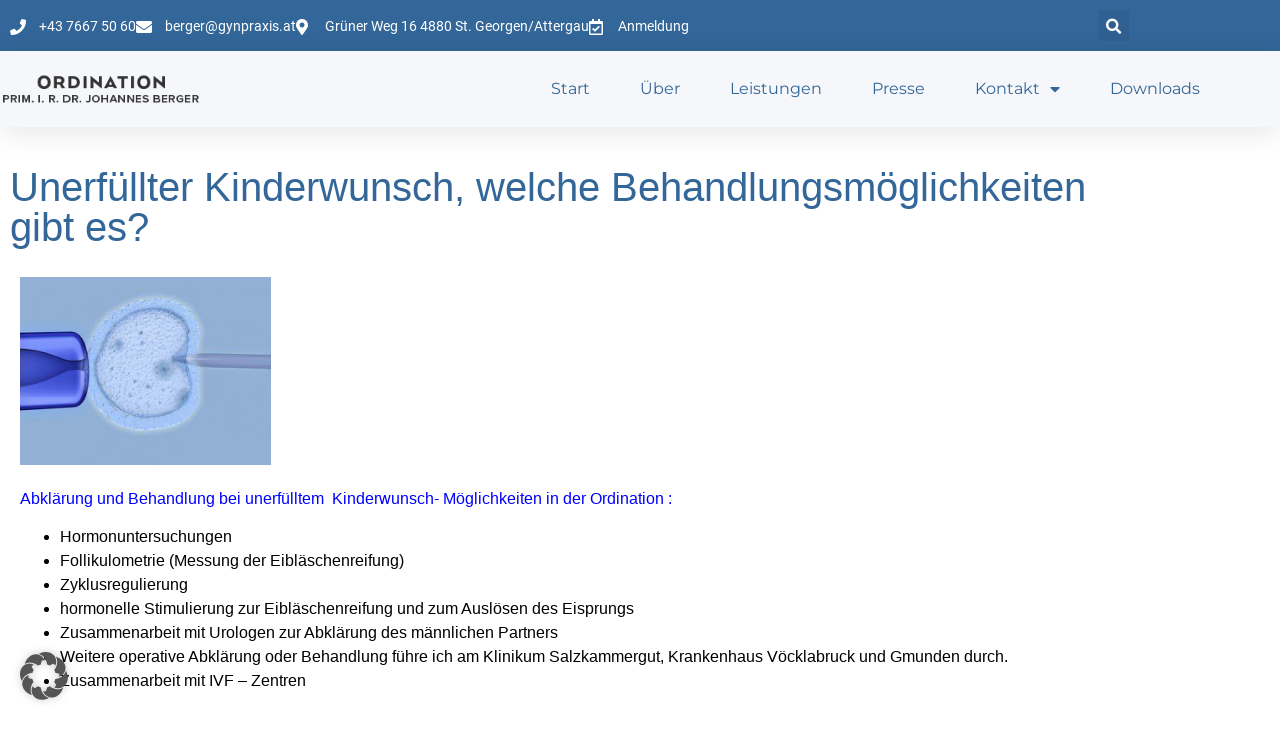

--- FILE ---
content_type: text/html; charset=UTF-8
request_url: https://www.gynpraxis.at/unerfuellter-kinderwunsch-welche-behandlungsmoeglichkeiten-gibt-es/
body_size: 114165
content:
<!doctype html>
<html lang="de">
<head>
	<meta charset="UTF-8">
	<meta name="viewport" content="width=device-width, initial-scale=1">
	<link rel="profile" href="https://gmpg.org/xfn/11">
	<meta name='robots' content='index, follow, max-image-preview:large, max-snippet:-1, max-video-preview:-1' />

	<!-- This site is optimized with the Yoast SEO plugin v26.6 - https://yoast.com/wordpress/plugins/seo/ -->
	<title>Ordination - Prim.i.R. Dr. Johannes Berger - Frauenarzt -</title>
	<meta name="description" content="Facharzt für Geburtshilfe und Frauenheilkunde, Leiter Abteilung Gynäkologie und Geburtshilfe am Salzkammergut Klinikum KH Vöcklabruck und der Wochenklinik im KH Gmunden, Leiter Brustzentrum Salzkammergut, Leiter Brustgesundheitszentrum gespag-Elisabethinen KH, Privat – Wahlarztordination, Seit 1999 führe ich neben meiner hauptberuflichen Tätigkeit am Salzkammergut Klinikum eine Ordination in St.Georgen im Attergau. Mit großer Erfahrung biete ich meine Leistungen an. Im Rahmen der Privat-/Wahlarztpraxis ersetzt Ihnen Ihre Krankenkasse einen Teil der Honorarkosten. Bei der Rückverrechnung bieten wir unsere Hilfe an." />
	<link rel="canonical" href="https://www.gynpraxis.at/unerfuellter-kinderwunsch-welche-behandlungsmoeglichkeiten-gibt-es/" />
	<meta property="og:locale" content="de_DE" />
	<meta property="og:type" content="article" />
	<meta property="og:title" content="Ordination - Prim.i.R. Dr. Johannes Berger - Frauenarzt -" />
	<meta property="og:description" content="Facharzt für Geburtshilfe und Frauenheilkunde, Leiter Abteilung Gynäkologie und Geburtshilfe am Salzkammergut Klinikum KH Vöcklabruck und der Wochenklinik im KH Gmunden, Leiter Brustzentrum Salzkammergut, Leiter Brustgesundheitszentrum gespag-Elisabethinen KH, Privat – Wahlarztordination, Seit 1999 führe ich neben meiner hauptberuflichen Tätigkeit am Salzkammergut Klinikum eine Ordination in St.Georgen im Attergau. Mit großer Erfahrung biete ich meine Leistungen an. Im Rahmen der Privat-/Wahlarztpraxis ersetzt Ihnen Ihre Krankenkasse einen Teil der Honorarkosten. Bei der Rückverrechnung bieten wir unsere Hilfe an." />
	<meta property="og:url" content="https://www.gynpraxis.at/unerfuellter-kinderwunsch-welche-behandlungsmoeglichkeiten-gibt-es/" />
	<meta property="og:site_name" content="Ordination - Prim.i.R. Dr. Johannes Berger - Frauenarzt" />
	<meta property="article:published_time" content="2002-03-23T19:45:49+00:00" />
	<meta property="article:modified_time" content="2024-07-29T16:32:13+00:00" />
	<meta property="og:image" content="https://www.gynpraxis.at/wp2020/wp-content/uploads/2015/11/kinderwunsch.webp" />
	<meta property="og:image:width" content="327" />
	<meta property="og:image:height" content="166" />
	<meta property="og:image:type" content="image/webp" />
	<meta name="author" content="admin" />
	<meta name="twitter:card" content="summary_large_image" />
	<meta name="twitter:label1" content="Verfasst von" />
	<meta name="twitter:data1" content="admin" />
	<meta name="twitter:label2" content="Geschätzte Lesezeit" />
	<meta name="twitter:data2" content="5 Minuten" />
	<script type="application/ld+json" class="yoast-schema-graph">{"@context":"https://schema.org","@graph":[{"@type":"Article","@id":"https://www.gynpraxis.at/unerfuellter-kinderwunsch-welche-behandlungsmoeglichkeiten-gibt-es/#article","isPartOf":{"@id":"https://www.gynpraxis.at/unerfuellter-kinderwunsch-welche-behandlungsmoeglichkeiten-gibt-es/"},"author":{"name":"admin","@id":"https://www.gynpraxis.at/#/schema/person/9b0eed0c6a02f3cd75522dd5f4e0697e"},"headline":"Unerfüllter Kinderwunsch, welche Behandlungsmöglichkeiten gibt es?","datePublished":"2002-03-23T19:45:49+00:00","dateModified":"2024-07-29T16:32:13+00:00","mainEntityOfPage":{"@id":"https://www.gynpraxis.at/unerfuellter-kinderwunsch-welche-behandlungsmoeglichkeiten-gibt-es/"},"wordCount":872,"publisher":{"@id":"https://www.gynpraxis.at/#organization"},"image":{"@id":"https://www.gynpraxis.at/unerfuellter-kinderwunsch-welche-behandlungsmoeglichkeiten-gibt-es/#primaryimage"},"thumbnailUrl":"https://www.gynpraxis.at/wp2020/wp-content/uploads/2015/11/kinderwunsch.webp","keywords":["Baby","Eisprung","Gmunden","IVF","Kinderwunsch","künstliche Befruchtung","Mondsee","Salzkammergut","Schwangerschaft","Spermiogramm","Vöcklabruck"],"articleSection":["Leistungen"],"inLanguage":"de"},{"@type":"WebPage","@id":"https://www.gynpraxis.at/unerfuellter-kinderwunsch-welche-behandlungsmoeglichkeiten-gibt-es/","url":"https://www.gynpraxis.at/unerfuellter-kinderwunsch-welche-behandlungsmoeglichkeiten-gibt-es/","name":"Ordination - Prim.i.R. Dr. Johannes Berger - Frauenarzt -","isPartOf":{"@id":"https://www.gynpraxis.at/#website"},"primaryImageOfPage":{"@id":"https://www.gynpraxis.at/unerfuellter-kinderwunsch-welche-behandlungsmoeglichkeiten-gibt-es/#primaryimage"},"image":{"@id":"https://www.gynpraxis.at/unerfuellter-kinderwunsch-welche-behandlungsmoeglichkeiten-gibt-es/#primaryimage"},"thumbnailUrl":"https://www.gynpraxis.at/wp2020/wp-content/uploads/2015/11/kinderwunsch.webp","datePublished":"2002-03-23T19:45:49+00:00","dateModified":"2024-07-29T16:32:13+00:00","description":"Facharzt für Geburtshilfe und Frauenheilkunde, Leiter Abteilung Gynäkologie und Geburtshilfe am Salzkammergut Klinikum KH Vöcklabruck und der Wochenklinik im KH Gmunden, Leiter Brustzentrum Salzkammergut, Leiter Brustgesundheitszentrum gespag-Elisabethinen KH, Privat – Wahlarztordination, Seit 1999 führe ich neben meiner hauptberuflichen Tätigkeit am Salzkammergut Klinikum eine Ordination in St.Georgen im Attergau. Mit großer Erfahrung biete ich meine Leistungen an. Im Rahmen der Privat-/Wahlarztpraxis ersetzt Ihnen Ihre Krankenkasse einen Teil der Honorarkosten. Bei der Rückverrechnung bieten wir unsere Hilfe an.","breadcrumb":{"@id":"https://www.gynpraxis.at/unerfuellter-kinderwunsch-welche-behandlungsmoeglichkeiten-gibt-es/#breadcrumb"},"inLanguage":"de","potentialAction":[{"@type":"ReadAction","target":["https://www.gynpraxis.at/unerfuellter-kinderwunsch-welche-behandlungsmoeglichkeiten-gibt-es/"]}]},{"@type":"ImageObject","inLanguage":"de","@id":"https://www.gynpraxis.at/unerfuellter-kinderwunsch-welche-behandlungsmoeglichkeiten-gibt-es/#primaryimage","url":"https://www.gynpraxis.at/wp2020/wp-content/uploads/2015/11/kinderwunsch.webp","contentUrl":"https://www.gynpraxis.at/wp2020/wp-content/uploads/2015/11/kinderwunsch.webp","width":327,"height":166},{"@type":"BreadcrumbList","@id":"https://www.gynpraxis.at/unerfuellter-kinderwunsch-welche-behandlungsmoeglichkeiten-gibt-es/#breadcrumb","itemListElement":[{"@type":"ListItem","position":1,"name":"Startseite","item":"https://www.gynpraxis.at/"},{"@type":"ListItem","position":2,"name":"Unerfüllter Kinderwunsch, welche Behandlungsmöglichkeiten gibt es?"}]},{"@type":"WebSite","@id":"https://www.gynpraxis.at/#website","url":"https://www.gynpraxis.at/","name":"Ordination - Prim.i.R. Dr. Johannes Berger - Frauenarzt","description":"Leiter Brustzentrum Salzkammergut; Leiter Brustgesundheitszentrum Tumorzentrum OÖ; ehem. Leiter Gynäkologie und Geburtshilfe am Salzkammergut-Klinikum Vöcklabruck und Tagesklinik Gmunden","publisher":{"@id":"https://www.gynpraxis.at/#organization"},"potentialAction":[{"@type":"SearchAction","target":{"@type":"EntryPoint","urlTemplate":"https://www.gynpraxis.at/?s={search_term_string}"},"query-input":{"@type":"PropertyValueSpecification","valueRequired":true,"valueName":"search_term_string"}}],"inLanguage":"de"},{"@type":"Organization","@id":"https://www.gynpraxis.at/#organization","name":"Ordination Prim. Dr. Johannes Berger","url":"https://www.gynpraxis.at/","logo":{"@type":"ImageObject","inLanguage":"de","@id":"https://www.gynpraxis.at/#/schema/logo/image/","url":"https://www.gynpraxis.at/wp2020/wp-content/uploads/2015/11/logo-dr-berger-gross.png","contentUrl":"https://www.gynpraxis.at/wp2020/wp-content/uploads/2015/11/logo-dr-berger-gross.png","width":510,"height":257,"caption":"Ordination Prim. Dr. Johannes Berger"},"image":{"@id":"https://www.gynpraxis.at/#/schema/logo/image/"}},{"@type":"Person","@id":"https://www.gynpraxis.at/#/schema/person/9b0eed0c6a02f3cd75522dd5f4e0697e","name":"admin"}]}</script>
	<!-- / Yoast SEO plugin. -->


<link rel='dns-prefetch' href='//www.googletagmanager.com' />
<link rel="alternate" type="application/rss+xml" title="Ordination - Prim.i.R. Dr. Johannes Berger - Frauenarzt &raquo; Feed" href="https://www.gynpraxis.at/feed/" />
<link rel="alternate" type="application/rss+xml" title="Ordination - Prim.i.R. Dr. Johannes Berger - Frauenarzt &raquo; Kommentar-Feed" href="https://www.gynpraxis.at/comments/feed/" />
<link rel="alternate" type="application/rss+xml" title="Ordination - Prim.i.R. Dr. Johannes Berger - Frauenarzt &raquo; Unerfüllter Kinderwunsch, welche Behandlungsmöglichkeiten gibt es?-Kommentar-Feed" href="https://www.gynpraxis.at/unerfuellter-kinderwunsch-welche-behandlungsmoeglichkeiten-gibt-es/feed/" />
<link rel="alternate" title="oEmbed (JSON)" type="application/json+oembed" href="https://www.gynpraxis.at/wp-json/oembed/1.0/embed?url=https%3A%2F%2Fwww.gynpraxis.at%2Funerfuellter-kinderwunsch-welche-behandlungsmoeglichkeiten-gibt-es%2F" />
<link rel="alternate" title="oEmbed (XML)" type="text/xml+oembed" href="https://www.gynpraxis.at/wp-json/oembed/1.0/embed?url=https%3A%2F%2Fwww.gynpraxis.at%2Funerfuellter-kinderwunsch-welche-behandlungsmoeglichkeiten-gibt-es%2F&#038;format=xml" />
<style id='wp-img-auto-sizes-contain-inline-css'>
img:is([sizes=auto i],[sizes^="auto," i]){contain-intrinsic-size:3000px 1500px}
/*# sourceURL=wp-img-auto-sizes-contain-inline-css */
</style>
<style id='wp-emoji-styles-inline-css'>

	img.wp-smiley, img.emoji {
		display: inline !important;
		border: none !important;
		box-shadow: none !important;
		height: 1em !important;
		width: 1em !important;
		margin: 0 0.07em !important;
		vertical-align: -0.1em !important;
		background: none !important;
		padding: 0 !important;
	}
/*# sourceURL=wp-emoji-styles-inline-css */
</style>
<style id='global-styles-inline-css'>
:root{--wp--preset--aspect-ratio--square: 1;--wp--preset--aspect-ratio--4-3: 4/3;--wp--preset--aspect-ratio--3-4: 3/4;--wp--preset--aspect-ratio--3-2: 3/2;--wp--preset--aspect-ratio--2-3: 2/3;--wp--preset--aspect-ratio--16-9: 16/9;--wp--preset--aspect-ratio--9-16: 9/16;--wp--preset--color--black: #000000;--wp--preset--color--cyan-bluish-gray: #abb8c3;--wp--preset--color--white: #ffffff;--wp--preset--color--pale-pink: #f78da7;--wp--preset--color--vivid-red: #cf2e2e;--wp--preset--color--luminous-vivid-orange: #ff6900;--wp--preset--color--luminous-vivid-amber: #fcb900;--wp--preset--color--light-green-cyan: #7bdcb5;--wp--preset--color--vivid-green-cyan: #00d084;--wp--preset--color--pale-cyan-blue: #8ed1fc;--wp--preset--color--vivid-cyan-blue: #0693e3;--wp--preset--color--vivid-purple: #9b51e0;--wp--preset--gradient--vivid-cyan-blue-to-vivid-purple: linear-gradient(135deg,rgb(6,147,227) 0%,rgb(155,81,224) 100%);--wp--preset--gradient--light-green-cyan-to-vivid-green-cyan: linear-gradient(135deg,rgb(122,220,180) 0%,rgb(0,208,130) 100%);--wp--preset--gradient--luminous-vivid-amber-to-luminous-vivid-orange: linear-gradient(135deg,rgb(252,185,0) 0%,rgb(255,105,0) 100%);--wp--preset--gradient--luminous-vivid-orange-to-vivid-red: linear-gradient(135deg,rgb(255,105,0) 0%,rgb(207,46,46) 100%);--wp--preset--gradient--very-light-gray-to-cyan-bluish-gray: linear-gradient(135deg,rgb(238,238,238) 0%,rgb(169,184,195) 100%);--wp--preset--gradient--cool-to-warm-spectrum: linear-gradient(135deg,rgb(74,234,220) 0%,rgb(151,120,209) 20%,rgb(207,42,186) 40%,rgb(238,44,130) 60%,rgb(251,105,98) 80%,rgb(254,248,76) 100%);--wp--preset--gradient--blush-light-purple: linear-gradient(135deg,rgb(255,206,236) 0%,rgb(152,150,240) 100%);--wp--preset--gradient--blush-bordeaux: linear-gradient(135deg,rgb(254,205,165) 0%,rgb(254,45,45) 50%,rgb(107,0,62) 100%);--wp--preset--gradient--luminous-dusk: linear-gradient(135deg,rgb(255,203,112) 0%,rgb(199,81,192) 50%,rgb(65,88,208) 100%);--wp--preset--gradient--pale-ocean: linear-gradient(135deg,rgb(255,245,203) 0%,rgb(182,227,212) 50%,rgb(51,167,181) 100%);--wp--preset--gradient--electric-grass: linear-gradient(135deg,rgb(202,248,128) 0%,rgb(113,206,126) 100%);--wp--preset--gradient--midnight: linear-gradient(135deg,rgb(2,3,129) 0%,rgb(40,116,252) 100%);--wp--preset--font-size--small: 13px;--wp--preset--font-size--medium: 20px;--wp--preset--font-size--large: 36px;--wp--preset--font-size--x-large: 42px;--wp--preset--spacing--20: 0.44rem;--wp--preset--spacing--30: 0.67rem;--wp--preset--spacing--40: 1rem;--wp--preset--spacing--50: 1.5rem;--wp--preset--spacing--60: 2.25rem;--wp--preset--spacing--70: 3.38rem;--wp--preset--spacing--80: 5.06rem;--wp--preset--shadow--natural: 6px 6px 9px rgba(0, 0, 0, 0.2);--wp--preset--shadow--deep: 12px 12px 50px rgba(0, 0, 0, 0.4);--wp--preset--shadow--sharp: 6px 6px 0px rgba(0, 0, 0, 0.2);--wp--preset--shadow--outlined: 6px 6px 0px -3px rgb(255, 255, 255), 6px 6px rgb(0, 0, 0);--wp--preset--shadow--crisp: 6px 6px 0px rgb(0, 0, 0);}:root { --wp--style--global--content-size: 800px;--wp--style--global--wide-size: 1200px; }:where(body) { margin: 0; }.wp-site-blocks > .alignleft { float: left; margin-right: 2em; }.wp-site-blocks > .alignright { float: right; margin-left: 2em; }.wp-site-blocks > .aligncenter { justify-content: center; margin-left: auto; margin-right: auto; }:where(.wp-site-blocks) > * { margin-block-start: 24px; margin-block-end: 0; }:where(.wp-site-blocks) > :first-child { margin-block-start: 0; }:where(.wp-site-blocks) > :last-child { margin-block-end: 0; }:root { --wp--style--block-gap: 24px; }:root :where(.is-layout-flow) > :first-child{margin-block-start: 0;}:root :where(.is-layout-flow) > :last-child{margin-block-end: 0;}:root :where(.is-layout-flow) > *{margin-block-start: 24px;margin-block-end: 0;}:root :where(.is-layout-constrained) > :first-child{margin-block-start: 0;}:root :where(.is-layout-constrained) > :last-child{margin-block-end: 0;}:root :where(.is-layout-constrained) > *{margin-block-start: 24px;margin-block-end: 0;}:root :where(.is-layout-flex){gap: 24px;}:root :where(.is-layout-grid){gap: 24px;}.is-layout-flow > .alignleft{float: left;margin-inline-start: 0;margin-inline-end: 2em;}.is-layout-flow > .alignright{float: right;margin-inline-start: 2em;margin-inline-end: 0;}.is-layout-flow > .aligncenter{margin-left: auto !important;margin-right: auto !important;}.is-layout-constrained > .alignleft{float: left;margin-inline-start: 0;margin-inline-end: 2em;}.is-layout-constrained > .alignright{float: right;margin-inline-start: 2em;margin-inline-end: 0;}.is-layout-constrained > .aligncenter{margin-left: auto !important;margin-right: auto !important;}.is-layout-constrained > :where(:not(.alignleft):not(.alignright):not(.alignfull)){max-width: var(--wp--style--global--content-size);margin-left: auto !important;margin-right: auto !important;}.is-layout-constrained > .alignwide{max-width: var(--wp--style--global--wide-size);}body .is-layout-flex{display: flex;}.is-layout-flex{flex-wrap: wrap;align-items: center;}.is-layout-flex > :is(*, div){margin: 0;}body .is-layout-grid{display: grid;}.is-layout-grid > :is(*, div){margin: 0;}body{padding-top: 0px;padding-right: 0px;padding-bottom: 0px;padding-left: 0px;}a:where(:not(.wp-element-button)){text-decoration: underline;}:root :where(.wp-element-button, .wp-block-button__link){background-color: #32373c;border-width: 0;color: #fff;font-family: inherit;font-size: inherit;font-style: inherit;font-weight: inherit;letter-spacing: inherit;line-height: inherit;padding-top: calc(0.667em + 2px);padding-right: calc(1.333em + 2px);padding-bottom: calc(0.667em + 2px);padding-left: calc(1.333em + 2px);text-decoration: none;text-transform: inherit;}.has-black-color{color: var(--wp--preset--color--black) !important;}.has-cyan-bluish-gray-color{color: var(--wp--preset--color--cyan-bluish-gray) !important;}.has-white-color{color: var(--wp--preset--color--white) !important;}.has-pale-pink-color{color: var(--wp--preset--color--pale-pink) !important;}.has-vivid-red-color{color: var(--wp--preset--color--vivid-red) !important;}.has-luminous-vivid-orange-color{color: var(--wp--preset--color--luminous-vivid-orange) !important;}.has-luminous-vivid-amber-color{color: var(--wp--preset--color--luminous-vivid-amber) !important;}.has-light-green-cyan-color{color: var(--wp--preset--color--light-green-cyan) !important;}.has-vivid-green-cyan-color{color: var(--wp--preset--color--vivid-green-cyan) !important;}.has-pale-cyan-blue-color{color: var(--wp--preset--color--pale-cyan-blue) !important;}.has-vivid-cyan-blue-color{color: var(--wp--preset--color--vivid-cyan-blue) !important;}.has-vivid-purple-color{color: var(--wp--preset--color--vivid-purple) !important;}.has-black-background-color{background-color: var(--wp--preset--color--black) !important;}.has-cyan-bluish-gray-background-color{background-color: var(--wp--preset--color--cyan-bluish-gray) !important;}.has-white-background-color{background-color: var(--wp--preset--color--white) !important;}.has-pale-pink-background-color{background-color: var(--wp--preset--color--pale-pink) !important;}.has-vivid-red-background-color{background-color: var(--wp--preset--color--vivid-red) !important;}.has-luminous-vivid-orange-background-color{background-color: var(--wp--preset--color--luminous-vivid-orange) !important;}.has-luminous-vivid-amber-background-color{background-color: var(--wp--preset--color--luminous-vivid-amber) !important;}.has-light-green-cyan-background-color{background-color: var(--wp--preset--color--light-green-cyan) !important;}.has-vivid-green-cyan-background-color{background-color: var(--wp--preset--color--vivid-green-cyan) !important;}.has-pale-cyan-blue-background-color{background-color: var(--wp--preset--color--pale-cyan-blue) !important;}.has-vivid-cyan-blue-background-color{background-color: var(--wp--preset--color--vivid-cyan-blue) !important;}.has-vivid-purple-background-color{background-color: var(--wp--preset--color--vivid-purple) !important;}.has-black-border-color{border-color: var(--wp--preset--color--black) !important;}.has-cyan-bluish-gray-border-color{border-color: var(--wp--preset--color--cyan-bluish-gray) !important;}.has-white-border-color{border-color: var(--wp--preset--color--white) !important;}.has-pale-pink-border-color{border-color: var(--wp--preset--color--pale-pink) !important;}.has-vivid-red-border-color{border-color: var(--wp--preset--color--vivid-red) !important;}.has-luminous-vivid-orange-border-color{border-color: var(--wp--preset--color--luminous-vivid-orange) !important;}.has-luminous-vivid-amber-border-color{border-color: var(--wp--preset--color--luminous-vivid-amber) !important;}.has-light-green-cyan-border-color{border-color: var(--wp--preset--color--light-green-cyan) !important;}.has-vivid-green-cyan-border-color{border-color: var(--wp--preset--color--vivid-green-cyan) !important;}.has-pale-cyan-blue-border-color{border-color: var(--wp--preset--color--pale-cyan-blue) !important;}.has-vivid-cyan-blue-border-color{border-color: var(--wp--preset--color--vivid-cyan-blue) !important;}.has-vivid-purple-border-color{border-color: var(--wp--preset--color--vivid-purple) !important;}.has-vivid-cyan-blue-to-vivid-purple-gradient-background{background: var(--wp--preset--gradient--vivid-cyan-blue-to-vivid-purple) !important;}.has-light-green-cyan-to-vivid-green-cyan-gradient-background{background: var(--wp--preset--gradient--light-green-cyan-to-vivid-green-cyan) !important;}.has-luminous-vivid-amber-to-luminous-vivid-orange-gradient-background{background: var(--wp--preset--gradient--luminous-vivid-amber-to-luminous-vivid-orange) !important;}.has-luminous-vivid-orange-to-vivid-red-gradient-background{background: var(--wp--preset--gradient--luminous-vivid-orange-to-vivid-red) !important;}.has-very-light-gray-to-cyan-bluish-gray-gradient-background{background: var(--wp--preset--gradient--very-light-gray-to-cyan-bluish-gray) !important;}.has-cool-to-warm-spectrum-gradient-background{background: var(--wp--preset--gradient--cool-to-warm-spectrum) !important;}.has-blush-light-purple-gradient-background{background: var(--wp--preset--gradient--blush-light-purple) !important;}.has-blush-bordeaux-gradient-background{background: var(--wp--preset--gradient--blush-bordeaux) !important;}.has-luminous-dusk-gradient-background{background: var(--wp--preset--gradient--luminous-dusk) !important;}.has-pale-ocean-gradient-background{background: var(--wp--preset--gradient--pale-ocean) !important;}.has-electric-grass-gradient-background{background: var(--wp--preset--gradient--electric-grass) !important;}.has-midnight-gradient-background{background: var(--wp--preset--gradient--midnight) !important;}.has-small-font-size{font-size: var(--wp--preset--font-size--small) !important;}.has-medium-font-size{font-size: var(--wp--preset--font-size--medium) !important;}.has-large-font-size{font-size: var(--wp--preset--font-size--large) !important;}.has-x-large-font-size{font-size: var(--wp--preset--font-size--x-large) !important;}
:root :where(.wp-block-pullquote){font-size: 1.5em;line-height: 1.6;}
/*# sourceURL=global-styles-inline-css */
</style>
<link rel='stylesheet' id='hello-elementor-css' href='https://www.gynpraxis.at/wp2020/wp-content/themes/hello-elementor/assets/css/reset.css?ver=3.4.5' media='all' />
<link rel='stylesheet' id='hello-elementor-theme-style-css' href='https://www.gynpraxis.at/wp2020/wp-content/themes/hello-elementor/assets/css/theme.css?ver=3.4.5' media='all' />
<link rel='stylesheet' id='hello-elementor-header-footer-css' href='https://www.gynpraxis.at/wp2020/wp-content/themes/hello-elementor/assets/css/header-footer.css?ver=3.4.5' media='all' />
<link rel='stylesheet' id='elementor-frontend-css' href='https://www.gynpraxis.at/wp2020/wp-content/plugins/elementor/assets/css/frontend.min.css?ver=3.34.0' media='all' />
<link rel='stylesheet' id='widget-icon-list-css' href='https://www.gynpraxis.at/wp2020/wp-content/plugins/elementor/assets/css/widget-icon-list.min.css?ver=3.34.0' media='all' />
<link rel='stylesheet' id='widget-search-form-css' href='https://www.gynpraxis.at/wp2020/wp-content/plugins/elementor-pro/assets/css/widget-search-form.min.css?ver=3.34.0' media='all' />
<link rel='stylesheet' id='elementor-icons-shared-0-css' href='https://www.gynpraxis.at/wp2020/wp-content/plugins/elementor/assets/lib/font-awesome/css/fontawesome.min.css?ver=5.15.3' media='all' />
<link rel='stylesheet' id='elementor-icons-fa-solid-css' href='https://www.gynpraxis.at/wp2020/wp-content/plugins/elementor/assets/lib/font-awesome/css/solid.min.css?ver=5.15.3' media='all' />
<link rel='stylesheet' id='widget-image-css' href='https://www.gynpraxis.at/wp2020/wp-content/plugins/elementor/assets/css/widget-image.min.css?ver=3.34.0' media='all' />
<link rel='stylesheet' id='widget-nav-menu-css' href='https://www.gynpraxis.at/wp2020/wp-content/plugins/elementor-pro/assets/css/widget-nav-menu.min.css?ver=3.34.0' media='all' />
<link rel='stylesheet' id='e-sticky-css' href='https://www.gynpraxis.at/wp2020/wp-content/plugins/elementor-pro/assets/css/modules/sticky.min.css?ver=3.34.0' media='all' />
<link rel='stylesheet' id='widget-social-icons-css' href='https://www.gynpraxis.at/wp2020/wp-content/plugins/elementor/assets/css/widget-social-icons.min.css?ver=3.34.0' media='all' />
<link rel='stylesheet' id='e-apple-webkit-css' href='https://www.gynpraxis.at/wp2020/wp-content/plugins/elementor/assets/css/conditionals/apple-webkit.min.css?ver=3.34.0' media='all' />
<link rel='stylesheet' id='widget-heading-css' href='https://www.gynpraxis.at/wp2020/wp-content/plugins/elementor/assets/css/widget-heading.min.css?ver=3.34.0' media='all' />
<link rel='stylesheet' id='widget-spacer-css' href='https://www.gynpraxis.at/wp2020/wp-content/plugins/elementor/assets/css/widget-spacer.min.css?ver=3.34.0' media='all' />
<link rel='stylesheet' id='widget-post-navigation-css' href='https://www.gynpraxis.at/wp2020/wp-content/plugins/elementor-pro/assets/css/widget-post-navigation.min.css?ver=3.34.0' media='all' />
<link rel='stylesheet' id='elementor-icons-css' href='https://www.gynpraxis.at/wp2020/wp-content/plugins/elementor/assets/lib/eicons/css/elementor-icons.min.css?ver=5.45.0' media='all' />
<link rel='stylesheet' id='elementor-post-750-css' href='https://www.gynpraxis.at/wp2020/wp-content/uploads/elementor/css/post-750.css?ver=1768448849' media='all' />
<link rel='stylesheet' id='font-awesome-5-all-css' href='https://www.gynpraxis.at/wp2020/wp-content/plugins/elementor/assets/lib/font-awesome/css/all.min.css?ver=3.34.0' media='all' />
<link rel='stylesheet' id='font-awesome-4-shim-css' href='https://www.gynpraxis.at/wp2020/wp-content/plugins/elementor/assets/lib/font-awesome/css/v4-shims.min.css?ver=3.34.0' media='all' />
<link rel='stylesheet' id='elementor-post-749-css' href='https://www.gynpraxis.at/wp2020/wp-content/uploads/elementor/css/post-749.css?ver=1768448849' media='all' />
<link rel='stylesheet' id='elementor-post-755-css' href='https://www.gynpraxis.at/wp2020/wp-content/uploads/elementor/css/post-755.css?ver=1768448849' media='all' />
<link rel='stylesheet' id='elementor-post-859-css' href='https://www.gynpraxis.at/wp2020/wp-content/uploads/elementor/css/post-859.css?ver=1768449930' media='all' />
<link rel='stylesheet' id='borlabs-cookie-custom-css' href='https://www.gynpraxis.at/wp2020/wp-content/cache/borlabs-cookie/1/borlabs-cookie-1-de.css?ver=3.3.23-30' media='all' />
<link rel='stylesheet' id='elementor-icons-fa-regular-css' href='https://www.gynpraxis.at/wp2020/wp-content/plugins/elementor/assets/lib/font-awesome/css/regular.min.css?ver=5.15.3' media='all' />
<script src="https://www.gynpraxis.at/wp2020/wp-includes/js/jquery/jquery.min.js?ver=3.7.1" id="jquery-core-js"></script>
<script src="https://www.gynpraxis.at/wp2020/wp-includes/js/jquery/jquery-migrate.min.js?ver=3.4.1" id="jquery-migrate-js"></script>
<script src="https://www.gynpraxis.at/wp2020/wp-content/plugins/elementor/assets/lib/font-awesome/js/v4-shims.min.js?ver=3.34.0" id="font-awesome-4-shim-js"></script>
<script data-no-optimize="1" data-no-minify="1" data-cfasync="false" src="https://www.gynpraxis.at/wp2020/wp-content/cache/borlabs-cookie/1/borlabs-cookie-config-de.json.js?ver=3.3.23-31" id="borlabs-cookie-config-js"></script>
<link rel="EditURI" type="application/rsd+xml" title="RSD" href="https://www.gynpraxis.at/wp2020/xmlrpc.php?rsd" />
<meta name="generator" content="WordPress 6.9" />
<link rel='shortlink' href='https://www.gynpraxis.at/?p=106' />
<meta name="generator" content="Site Kit by Google 1.168.0" /><meta name="generator" content="Elementor 3.34.0; features: additional_custom_breakpoints; settings: css_print_method-external, google_font-enabled, font_display-block">
<script data-no-optimize="1" data-no-minify="1" data-cfasync="false" data-borlabs-cookie-script-blocker-ignore>
if ('{{ iab-tcf-enabled }}' === '1' && ('0' === '1' || '1' === '1')) {
    window['gtag_enable_tcf_support'] = true;
}
window.dataLayer = window.dataLayer || [];
if (typeof gtag !== 'function') {
    function gtag() {
        dataLayer.push(arguments);
    }
}
gtag('set', 'developer_id.dYjRjMm', true);
if ('0' === '1' || '1' === '1') {
    if (window.BorlabsCookieGoogleConsentModeDefaultSet !== true) {
        let getCookieValue = function (name) {
            return document.cookie.match('(^|;)\\s*' + name + '\\s*=\\s*([^;]+)')?.pop() || '';
        };
        let cookieValue = getCookieValue('borlabs-cookie-gcs');
        let consentsFromCookie = {};
        if (cookieValue !== '') {
            consentsFromCookie = JSON.parse(decodeURIComponent(cookieValue));
        }
        let defaultValues = {
            'ad_storage': 'denied',
            'ad_user_data': 'denied',
            'ad_personalization': 'denied',
            'analytics_storage': 'denied',
            'functionality_storage': 'denied',
            'personalization_storage': 'denied',
            'security_storage': 'denied',
            'wait_for_update': 500,
        };
        gtag('consent', 'default', { ...defaultValues, ...consentsFromCookie });
    }
    window.BorlabsCookieGoogleConsentModeDefaultSet = true;
    let borlabsCookieConsentChangeHandler = function () {
        window.dataLayer = window.dataLayer || [];
        if (typeof gtag !== 'function') { function gtag(){dataLayer.push(arguments);} }

        let getCookieValue = function (name) {
            return document.cookie.match('(^|;)\\s*' + name + '\\s*=\\s*([^;]+)')?.pop() || '';
        };
        let cookieValue = getCookieValue('borlabs-cookie-gcs');
        let consentsFromCookie = {};
        if (cookieValue !== '') {
            consentsFromCookie = JSON.parse(decodeURIComponent(cookieValue));
        }

        consentsFromCookie.analytics_storage = BorlabsCookie.Consents.hasConsent('google-analytics-site-kit') ? 'granted' : 'denied';

        BorlabsCookie.CookieLibrary.setCookie(
            'borlabs-cookie-gcs',
            JSON.stringify(consentsFromCookie),
            BorlabsCookie.Settings.automaticCookieDomainAndPath.value ? '' : BorlabsCookie.Settings.cookieDomain.value,
            BorlabsCookie.Settings.cookiePath.value,
            BorlabsCookie.Cookie.getPluginCookie().expires,
            BorlabsCookie.Settings.cookieSecure.value,
            BorlabsCookie.Settings.cookieSameSite.value
        );
    }
    document.addEventListener('borlabs-cookie-consent-saved', borlabsCookieConsentChangeHandler);
    document.addEventListener('borlabs-cookie-handle-unblock', borlabsCookieConsentChangeHandler);
}
if ('0' === '1') {
    document.addEventListener('borlabs-cookie-after-init', function () {
		window.BorlabsCookie.Unblock.unblockScriptBlockerId('site-kit-analytics');
	});
}
</script>			<style>
				.e-con.e-parent:nth-of-type(n+4):not(.e-lazyloaded):not(.e-no-lazyload),
				.e-con.e-parent:nth-of-type(n+4):not(.e-lazyloaded):not(.e-no-lazyload) * {
					background-image: none !important;
				}
				@media screen and (max-height: 1024px) {
					.e-con.e-parent:nth-of-type(n+3):not(.e-lazyloaded):not(.e-no-lazyload),
					.e-con.e-parent:nth-of-type(n+3):not(.e-lazyloaded):not(.e-no-lazyload) * {
						background-image: none !important;
					}
				}
				@media screen and (max-height: 640px) {
					.e-con.e-parent:nth-of-type(n+2):not(.e-lazyloaded):not(.e-no-lazyload),
					.e-con.e-parent:nth-of-type(n+2):not(.e-lazyloaded):not(.e-no-lazyload) * {
						background-image: none !important;
					}
				}
			</style>
			<link rel="icon" href="https://www.gynpraxis.at/wp2020/wp-content/uploads/2024/06/logo-dr-berger-gross-150x150.png" sizes="32x32" />
<link rel="icon" href="https://www.gynpraxis.at/wp2020/wp-content/uploads/2024/06/logo-dr-berger-gross.webp" sizes="192x192" />
<link rel="apple-touch-icon" href="https://www.gynpraxis.at/wp2020/wp-content/uploads/2024/06/logo-dr-berger-gross.webp" />
<meta name="msapplication-TileImage" content="https://www.gynpraxis.at/wp2020/wp-content/uploads/2024/06/logo-dr-berger-gross.webp" />
</head>
<body class="wp-singular post-template-default single single-post postid-106 single-format-standard wp-custom-logo wp-embed-responsive wp-theme-hello-elementor eio-default hello-elementor-default elementor-default elementor-kit-750 elementor-page elementor-page-106 elementor-page-859">


<a class="skip-link screen-reader-text" href="#content">Zum Inhalt springen</a>

		<header data-elementor-type="header" data-elementor-id="749" class="elementor elementor-749 elementor-location-header" data-elementor-post-type="elementor_library">
					<section class="elementor-section elementor-top-section elementor-element elementor-element-99e60d0 elementor-hidden-phone elementor-section-boxed elementor-section-height-default elementor-section-height-default" data-id="99e60d0" data-element_type="section">
						<div class="elementor-container elementor-column-gap-default">
					<div class="elementor-column elementor-col-50 elementor-top-column elementor-element elementor-element-f7c698a" data-id="f7c698a" data-element_type="column">
			<div class="elementor-widget-wrap elementor-element-populated">
						<div class="elementor-element elementor-element-3f8abd57 elementor-icon-list--layout-inline elementor-align-start elementor-mobile-align-center elementor-list-item-link-full_width elementor-widget elementor-widget-icon-list" data-id="3f8abd57" data-element_type="widget" data-widget_type="icon-list.default">
				<div class="elementor-widget-container">
							<ul class="elementor-icon-list-items elementor-inline-items">
							<li class="elementor-icon-list-item elementor-inline-item">
											<a href="tel:+4376675060" target="_blank">

												<span class="elementor-icon-list-icon">
							<i aria-hidden="true" class="fas fa-phone"></i>						</span>
										<span class="elementor-icon-list-text">+43 7667 50 60</span>
											</a>
									</li>
								<li class="elementor-icon-list-item elementor-inline-item">
											<a href="mailto:berger@gynpraxis.at" target="_blank" rel="nofollow">

												<span class="elementor-icon-list-icon">
							<i aria-hidden="true" class="fas fa-envelope"></i>						</span>
										<span class="elementor-icon-list-text">berger@gynpraxis.at</span>
											</a>
									</li>
								<li class="elementor-icon-list-item elementor-inline-item">
											<a href="https://goo.gl/maps/ZzsBRcRswhBNW8kGA" target="_blank">

												<span class="elementor-icon-list-icon">
							<i aria-hidden="true" class="fas fa-map-marker-alt"></i>						</span>
										<span class="elementor-icon-list-text">Grüner Weg 16 4880 St. Georgen/Attergau </span>
											</a>
									</li>
								<li class="elementor-icon-list-item elementor-inline-item">
											<a href="https://www.gynpraxis.at/informationen-zur-anmeldung/">

												<span class="elementor-icon-list-icon">
							<i aria-hidden="true" class="far fa-calendar-check"></i>						</span>
										<span class="elementor-icon-list-text">Anmeldung</span>
											</a>
									</li>
						</ul>
						</div>
				</div>
					</div>
		</div>
				<div class="elementor-column elementor-col-50 elementor-top-column elementor-element elementor-element-a13837c" data-id="a13837c" data-element_type="column">
			<div class="elementor-widget-wrap elementor-element-populated">
						<div class="elementor-element elementor-element-5db10e16 elementor-search-form--skin-full_screen elementor-widget elementor-widget-search-form" data-id="5db10e16" data-element_type="widget" data-settings="{&quot;skin&quot;:&quot;full_screen&quot;}" data-widget_type="search-form.default">
				<div class="elementor-widget-container">
							<search role="search">
			<form class="elementor-search-form" action="https://www.gynpraxis.at" method="get">
												<div class="elementor-search-form__toggle" role="button" tabindex="0" aria-label="Suche">
					<i aria-hidden="true" class="fas fa-search"></i>				</div>
								<div class="elementor-search-form__container">
					<label class="elementor-screen-only" for="elementor-search-form-5db10e16">Suche</label>

					
					<input id="elementor-search-form-5db10e16" placeholder="" class="elementor-search-form__input" type="search" name="s" value="">
					
					
										<div class="dialog-lightbox-close-button dialog-close-button" role="button" tabindex="0" aria-label="Schließe dieses Suchfeld.">
						<i aria-hidden="true" class="eicon-close"></i>					</div>
									</div>
			</form>
		</search>
						</div>
				</div>
					</div>
		</div>
					</div>
		</section>
				<section class="elementor-section elementor-top-section elementor-element elementor-element-f5cbe14 elementor-hidden-desktop elementor-hidden-tablet elementor-section-boxed elementor-section-height-default elementor-section-height-default" data-id="f5cbe14" data-element_type="section">
						<div class="elementor-container elementor-column-gap-default">
					<div class="elementor-column elementor-col-100 elementor-top-column elementor-element elementor-element-8081c52" data-id="8081c52" data-element_type="column">
			<div class="elementor-widget-wrap elementor-element-populated">
						<div class="elementor-element elementor-element-6cb2ae2 elementor-icon-list--layout-inline elementor-align-start elementor-mobile-align-center elementor-list-item-link-full_width elementor-widget elementor-widget-icon-list" data-id="6cb2ae2" data-element_type="widget" data-widget_type="icon-list.default">
				<div class="elementor-widget-container">
							<ul class="elementor-icon-list-items elementor-inline-items">
							<li class="elementor-icon-list-item elementor-inline-item">
											<a href="tel:+4376675060" target="_blank">

												<span class="elementor-icon-list-icon">
							<i aria-hidden="true" class="fas fa-phone"></i>						</span>
										<span class="elementor-icon-list-text">+43 7667 50 60</span>
											</a>
									</li>
								<li class="elementor-icon-list-item elementor-inline-item">
											<a href="mailto:berger@gynpraxis.at" target="_blank" rel="nofollow">

												<span class="elementor-icon-list-icon">
							<i aria-hidden="true" class="fas fa-envelope"></i>						</span>
										<span class="elementor-icon-list-text">berger@gynpraxis.at</span>
											</a>
									</li>
						</ul>
						</div>
				</div>
				<div class="elementor-element elementor-element-be56c76 elementor-icon-list--layout-inline elementor-align-start elementor-mobile-align-center elementor-list-item-link-full_width elementor-widget elementor-widget-icon-list" data-id="be56c76" data-element_type="widget" data-widget_type="icon-list.default">
				<div class="elementor-widget-container">
							<ul class="elementor-icon-list-items elementor-inline-items">
							<li class="elementor-icon-list-item elementor-inline-item">
											<a href="https://goo.gl/maps/ZzsBRcRswhBNW8kGA" target="_blank">

												<span class="elementor-icon-list-icon">
							<i aria-hidden="true" class="fas fa-map-marker-alt"></i>						</span>
										<span class="elementor-icon-list-text">Grüner Weg 16 4880 St. Georgen/Attergau </span>
											</a>
									</li>
								<li class="elementor-icon-list-item elementor-inline-item">
											<a href="https://www.gynpraxis.at/informationen-zur-anmeldung/">

												<span class="elementor-icon-list-icon">
							<i aria-hidden="true" class="far fa-calendar-check"></i>						</span>
										<span class="elementor-icon-list-text">Anmeldung</span>
											</a>
									</li>
						</ul>
						</div>
				</div>
					</div>
		</div>
					</div>
		</section>
				<section class="elementor-section elementor-top-section elementor-element elementor-element-5c14ebba elementor-section-full_width elementor-section-height-default elementor-section-height-default" data-id="5c14ebba" data-element_type="section" id="header_pop" data-settings="{&quot;sticky&quot;:&quot;top&quot;,&quot;sticky_on&quot;:[&quot;desktop&quot;,&quot;tablet&quot;,&quot;mobile&quot;],&quot;sticky_offset&quot;:0,&quot;sticky_effects_offset&quot;:0,&quot;sticky_anchor_link_offset&quot;:0}">
						<div class="elementor-container elementor-column-gap-default">
					<div class="elementor-column elementor-col-100 elementor-top-column elementor-element elementor-element-892967f" data-id="892967f" data-element_type="column">
			<div class="elementor-widget-wrap elementor-element-populated">
						<section class="elementor-section elementor-inner-section elementor-element elementor-element-291a8dcd elementor-hidden-tablet elementor-hidden-phone elementor-section-boxed elementor-section-height-default elementor-section-height-default" data-id="291a8dcd" data-element_type="section" data-settings="{&quot;background_background&quot;:&quot;classic&quot;}">
						<div class="elementor-container elementor-column-gap-default">
					<div class="elementor-column elementor-col-50 elementor-inner-column elementor-element elementor-element-72217e66" data-id="72217e66" data-element_type="column">
			<div class="elementor-widget-wrap elementor-element-populated">
						<div class="elementor-element elementor-element-ce9a753 elementor-widget elementor-widget-theme-site-logo elementor-widget-image" data-id="ce9a753" data-element_type="widget" data-widget_type="theme-site-logo.default">
				<div class="elementor-widget-container">
											<a href="https://www.gynpraxis.at">
			<img width="266" height="48" src="https://www.gynpraxis.at/wp2020/wp-content/uploads/2024/06/logo-dr-berger.webp" class="attachment-full size-full wp-image-1115" alt="" />				</a>
											</div>
				</div>
					</div>
		</div>
				<div class="elementor-column elementor-col-50 elementor-inner-column elementor-element elementor-element-11e3ccff" data-id="11e3ccff" data-element_type="column">
			<div class="elementor-widget-wrap elementor-element-populated">
						<div class="elementor-element elementor-element-54e78426 elementor-nav-menu__align-end elementor-nav-menu--stretch elementor-nav-menu__text-align-center elementor-nav-menu--dropdown-tablet elementor-nav-menu--toggle elementor-nav-menu--burger elementor-widget elementor-widget-nav-menu" data-id="54e78426" data-element_type="widget" data-settings="{&quot;full_width&quot;:&quot;stretch&quot;,&quot;layout&quot;:&quot;horizontal&quot;,&quot;submenu_icon&quot;:{&quot;value&quot;:&quot;&lt;i class=\&quot;fas fa-caret-down\&quot; aria-hidden=\&quot;true\&quot;&gt;&lt;\/i&gt;&quot;,&quot;library&quot;:&quot;fa-solid&quot;},&quot;toggle&quot;:&quot;burger&quot;}" data-widget_type="nav-menu.default">
				<div class="elementor-widget-container">
								<nav aria-label="Menü" class="elementor-nav-menu--main elementor-nav-menu__container elementor-nav-menu--layout-horizontal e--pointer-underline e--animation-fade">
				<ul id="menu-1-54e78426" class="elementor-nav-menu"><li class="menu-item menu-item-type-custom menu-item-object-custom menu-item-home menu-item-120"><a href="https://www.gynpraxis.at/" class="elementor-item">Start</a></li>
<li class="menu-item menu-item-type-post_type menu-item-object-page menu-item-829"><a href="https://www.gynpraxis.at/ueber/" class="elementor-item">Über</a></li>
<li class="menu-item menu-item-type-post_type menu-item-object-page menu-item-853"><a href="https://www.gynpraxis.at/leistungen/" class="elementor-item">Leistungen</a></li>
<li class="menu-item menu-item-type-post_type menu-item-object-page menu-item-828"><a href="https://www.gynpraxis.at/presse/" class="elementor-item">Presse</a></li>
<li class="menu-item menu-item-type-post_type menu-item-object-page menu-item-has-children menu-item-827"><a href="https://www.gynpraxis.at/kontakt/" class="elementor-item">Kontakt</a>
<ul class="sub-menu elementor-nav-menu--dropdown">
	<li class="menu-item menu-item-type-post_type menu-item-object-page menu-item-916"><a href="https://www.gynpraxis.at/informationen-zur-anmeldung/" class="elementor-sub-item">Anmeldung</a></li>
	<li class="menu-item menu-item-type-post_type menu-item-object-page menu-item-826"><a href="https://www.gynpraxis.at/anfahrt/" class="elementor-sub-item">Anfahrt</a></li>
	<li class="menu-item menu-item-type-post_type menu-item-object-page menu-item-825"><a href="https://www.gynpraxis.at/links/" class="elementor-sub-item">Links</a></li>
</ul>
</li>
<li class="menu-item menu-item-type-post_type menu-item-object-page menu-item-824"><a href="https://www.gynpraxis.at/downloads/" class="elementor-item">Downloads</a></li>
</ul>			</nav>
					<div class="elementor-menu-toggle" role="button" tabindex="0" aria-label="Menü Umschalter" aria-expanded="false">
			<i aria-hidden="true" role="presentation" class="elementor-menu-toggle__icon--open eicon-menu-bar"></i><i aria-hidden="true" role="presentation" class="elementor-menu-toggle__icon--close eicon-close"></i>		</div>
					<nav class="elementor-nav-menu--dropdown elementor-nav-menu__container" aria-hidden="true">
				<ul id="menu-2-54e78426" class="elementor-nav-menu"><li class="menu-item menu-item-type-custom menu-item-object-custom menu-item-home menu-item-120"><a href="https://www.gynpraxis.at/" class="elementor-item" tabindex="-1">Start</a></li>
<li class="menu-item menu-item-type-post_type menu-item-object-page menu-item-829"><a href="https://www.gynpraxis.at/ueber/" class="elementor-item" tabindex="-1">Über</a></li>
<li class="menu-item menu-item-type-post_type menu-item-object-page menu-item-853"><a href="https://www.gynpraxis.at/leistungen/" class="elementor-item" tabindex="-1">Leistungen</a></li>
<li class="menu-item menu-item-type-post_type menu-item-object-page menu-item-828"><a href="https://www.gynpraxis.at/presse/" class="elementor-item" tabindex="-1">Presse</a></li>
<li class="menu-item menu-item-type-post_type menu-item-object-page menu-item-has-children menu-item-827"><a href="https://www.gynpraxis.at/kontakt/" class="elementor-item" tabindex="-1">Kontakt</a>
<ul class="sub-menu elementor-nav-menu--dropdown">
	<li class="menu-item menu-item-type-post_type menu-item-object-page menu-item-916"><a href="https://www.gynpraxis.at/informationen-zur-anmeldung/" class="elementor-sub-item" tabindex="-1">Anmeldung</a></li>
	<li class="menu-item menu-item-type-post_type menu-item-object-page menu-item-826"><a href="https://www.gynpraxis.at/anfahrt/" class="elementor-sub-item" tabindex="-1">Anfahrt</a></li>
	<li class="menu-item menu-item-type-post_type menu-item-object-page menu-item-825"><a href="https://www.gynpraxis.at/links/" class="elementor-sub-item" tabindex="-1">Links</a></li>
</ul>
</li>
<li class="menu-item menu-item-type-post_type menu-item-object-page menu-item-824"><a href="https://www.gynpraxis.at/downloads/" class="elementor-item" tabindex="-1">Downloads</a></li>
</ul>			</nav>
						</div>
				</div>
					</div>
		</div>
					</div>
		</section>
				<section class="elementor-section elementor-inner-section elementor-element elementor-element-6d014ad elementor-hidden-desktop elementor-hidden-phone elementor-section-boxed elementor-section-height-default elementor-section-height-default" data-id="6d014ad" data-element_type="section" data-settings="{&quot;background_background&quot;:&quot;classic&quot;}">
						<div class="elementor-container elementor-column-gap-default">
					<div class="elementor-column elementor-col-50 elementor-inner-column elementor-element elementor-element-fa412a7" data-id="fa412a7" data-element_type="column">
			<div class="elementor-widget-wrap elementor-element-populated">
						<div class="elementor-element elementor-element-492869b elementor-widget elementor-widget-theme-site-logo elementor-widget-image" data-id="492869b" data-element_type="widget" data-widget_type="theme-site-logo.default">
				<div class="elementor-widget-container">
											<a href="https://www.gynpraxis.at">
			<img width="266" height="48" src="https://www.gynpraxis.at/wp2020/wp-content/uploads/2024/06/logo-dr-berger.webp" class="attachment-full size-full wp-image-1115" alt="" />				</a>
											</div>
				</div>
					</div>
		</div>
				<div class="elementor-column elementor-col-50 elementor-inner-column elementor-element elementor-element-22039a4" data-id="22039a4" data-element_type="column">
			<div class="elementor-widget-wrap elementor-element-populated">
						<div class="elementor-element elementor-element-0d929b4 elementor-nav-menu__align-center elementor-nav-menu--stretch elementor-nav-menu__text-align-center elementor-nav-menu--dropdown-tablet elementor-nav-menu--toggle elementor-nav-menu--burger elementor-widget elementor-widget-nav-menu" data-id="0d929b4" data-element_type="widget" data-settings="{&quot;full_width&quot;:&quot;stretch&quot;,&quot;layout&quot;:&quot;horizontal&quot;,&quot;submenu_icon&quot;:{&quot;value&quot;:&quot;&lt;i class=\&quot;fas fa-caret-down\&quot; aria-hidden=\&quot;true\&quot;&gt;&lt;\/i&gt;&quot;,&quot;library&quot;:&quot;fa-solid&quot;},&quot;toggle&quot;:&quot;burger&quot;}" data-widget_type="nav-menu.default">
				<div class="elementor-widget-container">
								<nav aria-label="Menü" class="elementor-nav-menu--main elementor-nav-menu__container elementor-nav-menu--layout-horizontal e--pointer-underline e--animation-fade">
				<ul id="menu-1-0d929b4" class="elementor-nav-menu"><li class="menu-item menu-item-type-custom menu-item-object-custom menu-item-home menu-item-120"><a href="https://www.gynpraxis.at/" class="elementor-item">Start</a></li>
<li class="menu-item menu-item-type-post_type menu-item-object-page menu-item-829"><a href="https://www.gynpraxis.at/ueber/" class="elementor-item">Über</a></li>
<li class="menu-item menu-item-type-post_type menu-item-object-page menu-item-853"><a href="https://www.gynpraxis.at/leistungen/" class="elementor-item">Leistungen</a></li>
<li class="menu-item menu-item-type-post_type menu-item-object-page menu-item-828"><a href="https://www.gynpraxis.at/presse/" class="elementor-item">Presse</a></li>
<li class="menu-item menu-item-type-post_type menu-item-object-page menu-item-has-children menu-item-827"><a href="https://www.gynpraxis.at/kontakt/" class="elementor-item">Kontakt</a>
<ul class="sub-menu elementor-nav-menu--dropdown">
	<li class="menu-item menu-item-type-post_type menu-item-object-page menu-item-916"><a href="https://www.gynpraxis.at/informationen-zur-anmeldung/" class="elementor-sub-item">Anmeldung</a></li>
	<li class="menu-item menu-item-type-post_type menu-item-object-page menu-item-826"><a href="https://www.gynpraxis.at/anfahrt/" class="elementor-sub-item">Anfahrt</a></li>
	<li class="menu-item menu-item-type-post_type menu-item-object-page menu-item-825"><a href="https://www.gynpraxis.at/links/" class="elementor-sub-item">Links</a></li>
</ul>
</li>
<li class="menu-item menu-item-type-post_type menu-item-object-page menu-item-824"><a href="https://www.gynpraxis.at/downloads/" class="elementor-item">Downloads</a></li>
</ul>			</nav>
					<div class="elementor-menu-toggle" role="button" tabindex="0" aria-label="Menü Umschalter" aria-expanded="false">
			<i aria-hidden="true" role="presentation" class="elementor-menu-toggle__icon--open eicon-menu-bar"></i><i aria-hidden="true" role="presentation" class="elementor-menu-toggle__icon--close eicon-close"></i>		</div>
					<nav class="elementor-nav-menu--dropdown elementor-nav-menu__container" aria-hidden="true">
				<ul id="menu-2-0d929b4" class="elementor-nav-menu"><li class="menu-item menu-item-type-custom menu-item-object-custom menu-item-home menu-item-120"><a href="https://www.gynpraxis.at/" class="elementor-item" tabindex="-1">Start</a></li>
<li class="menu-item menu-item-type-post_type menu-item-object-page menu-item-829"><a href="https://www.gynpraxis.at/ueber/" class="elementor-item" tabindex="-1">Über</a></li>
<li class="menu-item menu-item-type-post_type menu-item-object-page menu-item-853"><a href="https://www.gynpraxis.at/leistungen/" class="elementor-item" tabindex="-1">Leistungen</a></li>
<li class="menu-item menu-item-type-post_type menu-item-object-page menu-item-828"><a href="https://www.gynpraxis.at/presse/" class="elementor-item" tabindex="-1">Presse</a></li>
<li class="menu-item menu-item-type-post_type menu-item-object-page menu-item-has-children menu-item-827"><a href="https://www.gynpraxis.at/kontakt/" class="elementor-item" tabindex="-1">Kontakt</a>
<ul class="sub-menu elementor-nav-menu--dropdown">
	<li class="menu-item menu-item-type-post_type menu-item-object-page menu-item-916"><a href="https://www.gynpraxis.at/informationen-zur-anmeldung/" class="elementor-sub-item" tabindex="-1">Anmeldung</a></li>
	<li class="menu-item menu-item-type-post_type menu-item-object-page menu-item-826"><a href="https://www.gynpraxis.at/anfahrt/" class="elementor-sub-item" tabindex="-1">Anfahrt</a></li>
	<li class="menu-item menu-item-type-post_type menu-item-object-page menu-item-825"><a href="https://www.gynpraxis.at/links/" class="elementor-sub-item" tabindex="-1">Links</a></li>
</ul>
</li>
<li class="menu-item menu-item-type-post_type menu-item-object-page menu-item-824"><a href="https://www.gynpraxis.at/downloads/" class="elementor-item" tabindex="-1">Downloads</a></li>
</ul>			</nav>
						</div>
				</div>
					</div>
		</div>
					</div>
		</section>
				<section class="elementor-section elementor-inner-section elementor-element elementor-element-07432c0 elementor-hidden-desktop elementor-hidden-tablet elementor-section-boxed elementor-section-height-default elementor-section-height-default" data-id="07432c0" data-element_type="section" data-settings="{&quot;background_background&quot;:&quot;classic&quot;}">
						<div class="elementor-container elementor-column-gap-default">
					<div class="elementor-column elementor-col-50 elementor-inner-column elementor-element elementor-element-4afe648" data-id="4afe648" data-element_type="column">
			<div class="elementor-widget-wrap elementor-element-populated">
						<div class="elementor-element elementor-element-299f48c elementor-widget elementor-widget-theme-site-logo elementor-widget-image" data-id="299f48c" data-element_type="widget" data-widget_type="theme-site-logo.default">
				<div class="elementor-widget-container">
											<a href="https://www.gynpraxis.at">
			<img width="266" height="48" src="https://www.gynpraxis.at/wp2020/wp-content/uploads/2024/06/logo-dr-berger.webp" class="attachment-full size-full wp-image-1115" alt="" />				</a>
											</div>
				</div>
					</div>
		</div>
				<div class="elementor-column elementor-col-50 elementor-inner-column elementor-element elementor-element-dc64737" data-id="dc64737" data-element_type="column">
			<div class="elementor-widget-wrap elementor-element-populated">
						<div class="elementor-element elementor-element-e13a982 elementor-nav-menu__align-center elementor-nav-menu--stretch elementor-nav-menu__text-align-center elementor-nav-menu--dropdown-mobile elementor-nav-menu--toggle elementor-nav-menu--burger elementor-widget elementor-widget-nav-menu" data-id="e13a982" data-element_type="widget" data-settings="{&quot;full_width&quot;:&quot;stretch&quot;,&quot;layout&quot;:&quot;horizontal&quot;,&quot;submenu_icon&quot;:{&quot;value&quot;:&quot;&lt;i class=\&quot;fas fa-caret-down\&quot; aria-hidden=\&quot;true\&quot;&gt;&lt;\/i&gt;&quot;,&quot;library&quot;:&quot;fa-solid&quot;},&quot;toggle&quot;:&quot;burger&quot;}" data-widget_type="nav-menu.default">
				<div class="elementor-widget-container">
								<nav aria-label="Menü" class="elementor-nav-menu--main elementor-nav-menu__container elementor-nav-menu--layout-horizontal e--pointer-underline e--animation-fade">
				<ul id="menu-1-e13a982" class="elementor-nav-menu"><li class="menu-item menu-item-type-custom menu-item-object-custom menu-item-home menu-item-120"><a href="https://www.gynpraxis.at/" class="elementor-item">Start</a></li>
<li class="menu-item menu-item-type-post_type menu-item-object-page menu-item-829"><a href="https://www.gynpraxis.at/ueber/" class="elementor-item">Über</a></li>
<li class="menu-item menu-item-type-post_type menu-item-object-page menu-item-853"><a href="https://www.gynpraxis.at/leistungen/" class="elementor-item">Leistungen</a></li>
<li class="menu-item menu-item-type-post_type menu-item-object-page menu-item-828"><a href="https://www.gynpraxis.at/presse/" class="elementor-item">Presse</a></li>
<li class="menu-item menu-item-type-post_type menu-item-object-page menu-item-has-children menu-item-827"><a href="https://www.gynpraxis.at/kontakt/" class="elementor-item">Kontakt</a>
<ul class="sub-menu elementor-nav-menu--dropdown">
	<li class="menu-item menu-item-type-post_type menu-item-object-page menu-item-916"><a href="https://www.gynpraxis.at/informationen-zur-anmeldung/" class="elementor-sub-item">Anmeldung</a></li>
	<li class="menu-item menu-item-type-post_type menu-item-object-page menu-item-826"><a href="https://www.gynpraxis.at/anfahrt/" class="elementor-sub-item">Anfahrt</a></li>
	<li class="menu-item menu-item-type-post_type menu-item-object-page menu-item-825"><a href="https://www.gynpraxis.at/links/" class="elementor-sub-item">Links</a></li>
</ul>
</li>
<li class="menu-item menu-item-type-post_type menu-item-object-page menu-item-824"><a href="https://www.gynpraxis.at/downloads/" class="elementor-item">Downloads</a></li>
</ul>			</nav>
					<div class="elementor-menu-toggle" role="button" tabindex="0" aria-label="Menü Umschalter" aria-expanded="false">
			<i aria-hidden="true" role="presentation" class="elementor-menu-toggle__icon--open eicon-menu-bar"></i><i aria-hidden="true" role="presentation" class="elementor-menu-toggle__icon--close eicon-close"></i>		</div>
					<nav class="elementor-nav-menu--dropdown elementor-nav-menu__container" aria-hidden="true">
				<ul id="menu-2-e13a982" class="elementor-nav-menu"><li class="menu-item menu-item-type-custom menu-item-object-custom menu-item-home menu-item-120"><a href="https://www.gynpraxis.at/" class="elementor-item" tabindex="-1">Start</a></li>
<li class="menu-item menu-item-type-post_type menu-item-object-page menu-item-829"><a href="https://www.gynpraxis.at/ueber/" class="elementor-item" tabindex="-1">Über</a></li>
<li class="menu-item menu-item-type-post_type menu-item-object-page menu-item-853"><a href="https://www.gynpraxis.at/leistungen/" class="elementor-item" tabindex="-1">Leistungen</a></li>
<li class="menu-item menu-item-type-post_type menu-item-object-page menu-item-828"><a href="https://www.gynpraxis.at/presse/" class="elementor-item" tabindex="-1">Presse</a></li>
<li class="menu-item menu-item-type-post_type menu-item-object-page menu-item-has-children menu-item-827"><a href="https://www.gynpraxis.at/kontakt/" class="elementor-item" tabindex="-1">Kontakt</a>
<ul class="sub-menu elementor-nav-menu--dropdown">
	<li class="menu-item menu-item-type-post_type menu-item-object-page menu-item-916"><a href="https://www.gynpraxis.at/informationen-zur-anmeldung/" class="elementor-sub-item" tabindex="-1">Anmeldung</a></li>
	<li class="menu-item menu-item-type-post_type menu-item-object-page menu-item-826"><a href="https://www.gynpraxis.at/anfahrt/" class="elementor-sub-item" tabindex="-1">Anfahrt</a></li>
	<li class="menu-item menu-item-type-post_type menu-item-object-page menu-item-825"><a href="https://www.gynpraxis.at/links/" class="elementor-sub-item" tabindex="-1">Links</a></li>
</ul>
</li>
<li class="menu-item menu-item-type-post_type menu-item-object-page menu-item-824"><a href="https://www.gynpraxis.at/downloads/" class="elementor-item" tabindex="-1">Downloads</a></li>
</ul>			</nav>
						</div>
				</div>
					</div>
		</div>
					</div>
		</section>
					</div>
		</div>
					</div>
		</section>
				</header>
				<div data-elementor-type="single" data-elementor-id="859" class="elementor elementor-859 elementor-location-single post-106 post type-post status-publish format-standard has-post-thumbnail hentry category-leistungen tag-baby tag-eisprung tag-gmunden tag-ivf tag-kinderwunsch tag-kuenstliche-befruchtung tag-mondsee tag-salzkammergut tag-schwangerschaft tag-spermiogramm tag-voecklabruck" data-elementor-post-type="elementor_library">
					<section class="elementor-section elementor-top-section elementor-element elementor-element-2bdb403 elementor-section-boxed elementor-section-height-default elementor-section-height-default" data-id="2bdb403" data-element_type="section" data-settings="{&quot;background_background&quot;:&quot;classic&quot;}">
						<div class="elementor-container elementor-column-gap-default">
					<div class="elementor-column elementor-col-100 elementor-top-column elementor-element elementor-element-c82ae0f" data-id="c82ae0f" data-element_type="column">
			<div class="elementor-widget-wrap elementor-element-populated">
						<div class="elementor-element elementor-element-2bf5e57 elementor-widget elementor-widget-spacer" data-id="2bf5e57" data-element_type="widget" data-widget_type="spacer.default">
				<div class="elementor-widget-container">
							<div class="elementor-spacer">
			<div class="elementor-spacer-inner"></div>
		</div>
						</div>
				</div>
				<div class="elementor-element elementor-element-598b1b7 elementor-widget elementor-widget-theme-post-title elementor-page-title elementor-widget-heading" data-id="598b1b7" data-element_type="widget" data-widget_type="theme-post-title.default">
				<div class="elementor-widget-container">
					<h1 class="elementor-heading-title elementor-size-default">Unerfüllter Kinderwunsch, welche Behandlungsmöglichkeiten gibt es?</h1>				</div>
				</div>
				<div class="elementor-element elementor-element-20fa2aa elementor-widget elementor-widget-theme-post-content" data-id="20fa2aa" data-element_type="widget" data-widget_type="theme-post-content.default">
				<div class="elementor-widget-container">
							<div data-elementor-type="wp-post" data-elementor-id="106" class="elementor elementor-106" data-elementor-post-type="post">
						<section class="elementor-section elementor-top-section elementor-element elementor-element-7c9a2c32 elementor-section-boxed elementor-section-height-default elementor-section-height-default" data-id="7c9a2c32" data-element_type="section">
						<div class="elementor-container elementor-column-gap-default">
					<div class="elementor-column elementor-col-100 elementor-top-column elementor-element elementor-element-1fa328ee" data-id="1fa328ee" data-element_type="column">
			<div class="elementor-widget-wrap elementor-element-populated">
						<div class="elementor-element elementor-element-23008d8d elementor-widget elementor-widget-text-editor" data-id="23008d8d" data-element_type="widget" data-widget_type="text-editor.default">
				<div class="elementor-widget-container">
									<p><a href="https://www.gynpraxis.at/wp2020/wp-content/uploads/2015/10/Fotolia_36431981_XS.jpg"><img decoding="async" class="alignnone wp-image-207" src="https://www.gynpraxis.at/wp2020/wp-content/uploads/2015/10/Fotolia_36431981_XS-300x225.jpg" alt="In vitro Fertilisation" width="251" height="188" /></a></p><p><span style="color: #0000ff;">Abklärung und Behandlung bei unerfülltem  Kinderwunsch- Möglichkeiten in der Ordination :</span></p><ul><li>Hormonuntersuchungen</li><li>Follikulometrie (Messung der Eibläschenreifung)</li><li>Zyklusregulierung</li><li>hormonelle Stimulierung zur Eibläschenreifung und zum Auslösen des Eisprungs</li><li>Zusammenarbeit mit Urologen zur Abklärung des männlichen Partners</li><li>Weitere operative Abklärung oder Behandlung führe ich am Klinikum Salzkammergut, Krankenhaus Vöcklabruck und Gmunden durch.</li><li>Zusammenarbeit mit IVF &#8211; Zentren<a href="http://www.kinderwunsch-salzburg.at/" target="_blank" rel="noopener"><span style="color: #0000ff;"><br /></span></a></li></ul><p><span style="color: #0000ff;"> </span></p><p><span style="color: #0000ff;">Ursachen für unerfüllten Kinderwunsch:</span></p><p style="text-align: justify;">Etwa 15 Prozent aller Paare warten vergebens auf ein Kind. Die Ursachen hierfür liegen etwa zu gleichen Teilen (je 40 Prozent) beim Mann und bei der Frau. In vielen Fällen liegen organische Ursachen oder hormonelle Störungen vor, die heute mit Hilfe medizinischer Methoden behoben werden können. Häufig finden sich Störungen bei beiden. Bei ungefähr 10 Prozent kann überhaupt kein Grund festgestellt werden.</p><p style="text-align: justify;">Der Wunsch nach einem Kind erfüllt sich oft nicht sofort nach dem Weglassen von Verhütungsmitteln. Auch bei gesunden Paaren kann es bis zu einem Jahr dauern, bis es zu einer Schwangerschaft kommt. Vorausgesetzt, Sie haben einen regelmäßigen Zyklus.</p><p style="text-align: justify;"><span style="text-decoration: underline;">Die fruchtbaren Tage in Zyklusmitte:</span></p><p>Nur in der Zeit um den Eisprung, also in der Zyklusmitte, kann es überhaupt zu einer Befruchtung kommen. Die weibliche Eizelle ist dann höchstens 24 Stunden befruchtungsfähig. In dieser Zeit ist eine Empfängnis möglich. Die Spermien müssen jetzt entweder rasch den Weg durch die Gebärmutter und die Eileiter zurücklegen oder sie warten dort bereits auf die Eizelle, wenn der Geschlechtsverkehr vorher stattgefunden hat. Denn im Körper der Frau sind sie bis zu 48 Stunden lebensfähig. Eine geglückte Verschmelzung von Ei- und Samenzelle garantiert jedoch noch keine Schwangerschaft. Man schätzt, daß sich nur jeder dritte Keim weiterentwickelt und in der Gebärmutter einnistet.</p><p style="text-align: justify;"><span style="text-decoration: underline;">Die Untersuchung beim Frauenarzt:</span></p><p>Bei der  Suche nach den Ursachen der Unfruchtbarkeit und auch bei den späteren Behandlungen sollten Sie immer Ihren Partner mit einbeziehen. Bei der Frau erfolgt ein Gespräch über Zyklus, Vorerkrankungen sowie eine gründliche Untersuchung und Beratung. Außerdem sollte ein Hormonstatus durchgeführt werden. Eine weitere genauere Abklärung stellt die endoskopische Untersuchung  dar, bei der im Rahmen einer Bauchspiegelung und Spiegelung der Gebärmutterhöhle das Genitale, insbesondere Eileiter, Eierstöcke und Gebärmutter beurteilt werden.</p><p style="text-align: justify;">Der Mann geht zu einem Urologen -Andrologen.Eine Sperma-Analyse gibt dem Arzt Auskunft über die Beschaffenheit der männlichen Samenzellen. Aus der Samenprobe macht das Labor das sogenannte Spermiogramm: Unter dem Mikroskop werden die Samenzellen gezählt und ihre Form und Beweglichkeit beurteilt.</p><p><span style="color: #0000ff;">Hormonbehandlung</span></p><p style="text-align: justify;">Das Zusammenspiel der Hormone, die den Eisprung auslösen und die Gebämmutterschleimhaut auf die Einnistung eines befruchteten Eies vorbereiten, ist äußerst kompliziert. Wenn dieses System gestört Ist, kann man mit einer Hormontherapie helfen.   Während der Behandlung wird der Zyklus genau überwacht. Wenn dabei erkannt wird, daß zu viele Eizellen heranreifen, wird die Behandlung, die den Eisprung auslösen soll, nicht weitergeführt. In diesem Monat sollte auch kein ungeschützter Geschlechtsverkehr stattfinden, da das Risiko einer Mehrlingsschwangerschaft besteht.</p><p style="text-align: justify;"><span style="color: #0000ff;">Behandlungsmöglichkeiten beim Mann</span></p><p>Brachte das Spemmiogramm schlechte Ergebnisse, sollte Ihr Partner zunächst unbedingt schädliche Einflüsse wie Rauchen und übermäßigen Streß vermeiden. Aber auch die Medizin hat mehrere Möglichkeiten, die &#8222;Qualität&#8220; des Samens zu verbessern. Wenn die Ursache der Störung zum Beispiel eine Krampfader im Hodenbereich ist, kann diese operativ entfernt werden.<br />Auch für den Mann gibt es die Möglichkeit einer Hormonbehandlung.</p><p style="text-align: justify;">Wenn all diese Methoden keinen Erfolg hatten, gibt es noch weitere Möglichkeiten. Dies sind allerdings aufwendigere Techniken, die für beide Partner belastend sein können. Die Krankenkassen übemehmen auch für diese Maßnahmen bis zu einem gewissen Umfang die Kosten.</p><p style="text-align: justify;"><span style="color: #0000ff;">Insemination:</span><br />Eine der möglichen Methoden ist die Samenübertragung (Insemination). Sie wird angewandt, wenn die Menge der Samenzellen reduziert ist oder wenn mehrmals keine beweglichen Samenzellen im Gebämmutterhals-Sekret beobachtet wurden. Das Spemma wird mit einem weichen Katheter durch die Scheide bis in die Gebärmutterhöhle eingeführt. Damit wird der Samen direkt an den Ort der Befruchtung gebracht. Der Samen kann dazu vor der Behandlung im Labor aufbereitet werden.</p><p style="padding-left: 30px;"><span style="color: #0000ff;">Die Befruchtung im Reagenzglas &#8211; In-vitro-Fertilisation:</span><br />Für viele kinderlose Ehepaare ist die Invitro-Fertilisation die letzte Chance, doch noch zu einem eigenen Kind zu kommen. Bei dieser Methode werden Ei- und Samenzellen außerhalb des Körpers (extrakorporal) zusammengebracht.<br />Sie kann allerdings mit großen körperlichen und psychischen Belastungen verbunden sein und sollte deshalb sorgfältig überlegt werden.</p><p style="padding-left: 30px;">So wird die In-vitro-Fertilisation durchgeführt:</p><p>Im Zyklus, in dem eine Befruchtung auf diesem Weg versucht werden soll, wird die Frau mit Hormonen behandelt, damit mehr als eine Eizelle heranreift. Diese werden abgesaugt und im Reagenzglas mit dem Samen zusammengebracht. Im Brutschrank sollen Ei- und Samenzellen dann miteinander verschmelzen. Diese erste Stufe der Befruchtung gelingt etwa bei der Hälfte der Keimzellen. Wenn sich die befruchteten Eizellen nach etwa 28 bis 48 Stunden geteilt haben, werden die so entstandenen Embryonen in die Gebärmutter zurückgegeben. Dann beginnt das Warten, ob sich der Keim einnistet. Die Chancen, daß sich Ei- und Samenzellen einnisten und daß es zu einer stabilen Schwangerschaft kommt, liegen pro Übertragung bei etwa 10 bis 20 Prozent.</p>								</div>
				</div>
					</div>
		</div>
					</div>
		</section>
				</div>
						</div>
				</div>
				<div class="elementor-element elementor-element-c375083 elementor-post-navigation-borders-yes elementor-widget elementor-widget-post-navigation" data-id="c375083" data-element_type="widget" data-widget_type="post-navigation.default">
				<div class="elementor-widget-container">
							<div class="elementor-post-navigation" role="navigation" aria-label="Beitrag Navigation">
			<div class="elementor-post-navigation__prev elementor-post-navigation__link">
				<a href="https://www.gynpraxis.at/ultraschalluntersuchung-methoden-und-moeglichkeiten/" rel="prev"><span class="post-navigation__arrow-wrapper post-navigation__arrow-prev"><i aria-hidden="true" class="fas fa-angle-left"></i><span class="elementor-screen-only">Zurück</span></span><span class="elementor-post-navigation__link__prev"><span class="post-navigation__prev--label">Previous</span><span class="post-navigation__prev--title">Ultraschalluntersuchung, Methoden und Möglichkeiten</span></span></a>			</div>
							<div class="elementor-post-navigation__separator-wrapper">
					<div class="elementor-post-navigation__separator"></div>
				</div>
						<div class="elementor-post-navigation__next elementor-post-navigation__link">
				<a href="https://www.gynpraxis.at/inkontinenz-abklaerung-und-behandlung-von-harnverlust/" rel="next"><span class="elementor-post-navigation__link__next"><span class="post-navigation__next--label">Next</span><span class="post-navigation__next--title">Inkontinenz , Abklärung und Behandlung von Harnverlust</span></span><span class="post-navigation__arrow-wrapper post-navigation__arrow-next"><i aria-hidden="true" class="fas fa-angle-right"></i><span class="elementor-screen-only">Nächster</span></span></a>			</div>
		</div>
						</div>
				</div>
					</div>
		</div>
					</div>
		</section>
				</div>
				<footer data-elementor-type="footer" data-elementor-id="755" class="elementor elementor-755 elementor-location-footer" data-elementor-post-type="elementor_library">
					<section class="elementor-section elementor-top-section elementor-element elementor-element-bd2272d elementor-section-boxed elementor-section-height-default elementor-section-height-default" data-id="bd2272d" data-element_type="section" data-settings="{&quot;background_background&quot;:&quot;classic&quot;}">
						<div class="elementor-container elementor-column-gap-default">
					<div class="elementor-column elementor-col-25 elementor-top-column elementor-element elementor-element-1cdae26" data-id="1cdae26" data-element_type="column">
			<div class="elementor-widget-wrap elementor-element-populated">
						<div class="elementor-element elementor-element-b7467ac elementor-widget elementor-widget-theme-site-logo elementor-widget-image" data-id="b7467ac" data-element_type="widget" data-widget_type="theme-site-logo.default">
				<div class="elementor-widget-container">
											<a href="https://www.gynpraxis.at">
			<img width="266" height="48" src="https://www.gynpraxis.at/wp2020/wp-content/uploads/2024/06/logo-dr-berger.webp" class="attachment-full size-full wp-image-1115" alt="" />				</a>
											</div>
				</div>
				<div class="elementor-element elementor-element-44ea48d elementor-shape-circle elementor-grid-0 e-grid-align-center elementor-widget elementor-widget-social-icons" data-id="44ea48d" data-element_type="widget" data-widget_type="social-icons.default">
				<div class="elementor-widget-container">
							<div class="elementor-social-icons-wrapper elementor-grid">
							<span class="elementor-grid-item">
					<a class="elementor-icon elementor-social-icon elementor-social-icon-map-marked-alt elementor-repeater-item-6e4b3d2" href="https://goo.gl/maps/QRU9c1fDANqM7ovWA" target="_blank">
						<span class="elementor-screen-only">Map-marked-alt</span>
						<i aria-hidden="true" class="fas fa-map-marked-alt"></i>					</a>
				</span>
					</div>
						</div>
				</div>
					</div>
		</div>
				<div class="elementor-column elementor-col-25 elementor-top-column elementor-element elementor-element-7547bd3" data-id="7547bd3" data-element_type="column">
			<div class="elementor-widget-wrap elementor-element-populated">
						<div class="elementor-element elementor-element-74ab2c1 elementor-widget elementor-widget-heading" data-id="74ab2c1" data-element_type="widget" data-widget_type="heading.default">
				<div class="elementor-widget-container">
					<h2 class="elementor-heading-title elementor-size-default">Team</h2>				</div>
				</div>
				<div class="elementor-element elementor-element-152bc9f2 elementor-widget elementor-widget-text-editor" data-id="152bc9f2" data-element_type="widget" data-widget_type="text-editor.default">
				<div class="elementor-widget-container">
									<p>Prim.i.R. Dr.  Johannes Berger<br />Frauenarzt</p><p>Margit Danter, Ordinationshilfe<br />Mag. Marlene Berger</p><p> </p>								</div>
				</div>
					</div>
		</div>
				<div class="elementor-column elementor-col-25 elementor-top-column elementor-element elementor-element-5fdc192" data-id="5fdc192" data-element_type="column">
			<div class="elementor-widget-wrap elementor-element-populated">
						<div class="elementor-element elementor-element-78b6e065 elementor-widget elementor-widget-heading" data-id="78b6e065" data-element_type="widget" data-widget_type="heading.default">
				<div class="elementor-widget-container">
					<h2 class="elementor-heading-title elementor-size-default">Leistungen</h2>				</div>
				</div>
				<div class="elementor-element elementor-element-b33cf43 elementor-widget elementor-widget-text-editor" data-id="b33cf43" data-element_type="widget" data-widget_type="text-editor.default">
				<div class="elementor-widget-container">
									<p>Gyn-Vorsorgeuntersuchung, Brust, Schwangerschaft &#8211; Mutterkindpass, Tätigkeit am Salzkammergut-Klinikum Vöcklabruck, Hilfe bei unerfülltem Kinderwunsch, Beratung zum Thema Verhütung, Wechsel &#8211; Klimakterium</p>								</div>
				</div>
					</div>
		</div>
				<div class="elementor-column elementor-col-25 elementor-top-column elementor-element elementor-element-710e1ab" data-id="710e1ab" data-element_type="column">
			<div class="elementor-widget-wrap elementor-element-populated">
						<div class="elementor-element elementor-element-16e8aea7 elementor-widget elementor-widget-heading" data-id="16e8aea7" data-element_type="widget" data-widget_type="heading.default">
				<div class="elementor-widget-container">
					<h2 class="elementor-heading-title elementor-size-default">Kontakt</h2>				</div>
				</div>
				<div class="elementor-element elementor-element-cc0c592 elementor-widget elementor-widget-text-editor" data-id="cc0c592" data-element_type="widget" data-widget_type="text-editor.default">
				<div class="elementor-widget-container">
									<p>Grüner Weg 16<br />4880 St. Georgen im Attergau<br />Austria</p><p>Termine nach Vereinbarung<br /><a href="https://www.gynpraxis.at/informationen-zur-anmeldung/"><span style="color: #fc3a3a;"><b>weitere Anmeldeinformationen</b></span></a></p><p>Tel.: +43 7667 50 60<br />E-Mail: berger@gynpraxis.at</p>								</div>
				</div>
					</div>
		</div>
					</div>
		</section>
				<footer class="elementor-section elementor-top-section elementor-element elementor-element-6432b33 elementor-section-height-min-height elementor-section-content-middle elementor-hidden-phone elementor-section-boxed elementor-section-height-default elementor-section-items-middle" data-id="6432b33" data-element_type="section" data-settings="{&quot;background_background&quot;:&quot;classic&quot;}">
						<div class="elementor-container elementor-column-gap-default">
					<div class="elementor-column elementor-col-50 elementor-top-column elementor-element elementor-element-3bcae67" data-id="3bcae67" data-element_type="column">
			<div class="elementor-widget-wrap elementor-element-populated">
						<div class="elementor-element elementor-element-e5ab937 elementor-widget elementor-widget-heading" data-id="e5ab937" data-element_type="widget" data-widget_type="heading.default">
				<div class="elementor-widget-container">
					<h3 class="elementor-heading-title elementor-size-default">© 2022 Prim.i.R.Dr. Johannes Berger</h3>				</div>
				</div>
					</div>
		</div>
				<div class="elementor-column elementor-col-50 elementor-top-column elementor-element elementor-element-f1dd0a1" data-id="f1dd0a1" data-element_type="column">
			<div class="elementor-widget-wrap elementor-element-populated">
						<div class="elementor-element elementor-element-0dae76e elementor-nav-menu__align-start elementor-nav-menu--dropdown-none elementor-widget elementor-widget-nav-menu" data-id="0dae76e" data-element_type="widget" data-settings="{&quot;layout&quot;:&quot;horizontal&quot;,&quot;submenu_icon&quot;:{&quot;value&quot;:&quot;&lt;i class=\&quot;fas fa-caret-down\&quot; aria-hidden=\&quot;true\&quot;&gt;&lt;\/i&gt;&quot;,&quot;library&quot;:&quot;fa-solid&quot;}}" data-widget_type="nav-menu.default">
				<div class="elementor-widget-container">
								<nav aria-label="Menü" class="elementor-nav-menu--main elementor-nav-menu__container elementor-nav-menu--layout-horizontal e--pointer-none">
				<ul id="menu-1-0dae76e" class="elementor-nav-menu"><li class="menu-item menu-item-type-post_type menu-item-object-page menu-item-839"><a href="https://www.gynpraxis.at/impressum/" class="elementor-item">Impressum</a></li>
<li class="menu-item menu-item-type-post_type menu-item-object-page menu-item-privacy-policy menu-item-840"><a rel="privacy-policy" href="https://www.gynpraxis.at/datenschutz/" class="elementor-item">Datenschutz</a></li>
</ul>			</nav>
						<nav class="elementor-nav-menu--dropdown elementor-nav-menu__container" aria-hidden="true">
				<ul id="menu-2-0dae76e" class="elementor-nav-menu"><li class="menu-item menu-item-type-post_type menu-item-object-page menu-item-839"><a href="https://www.gynpraxis.at/impressum/" class="elementor-item" tabindex="-1">Impressum</a></li>
<li class="menu-item menu-item-type-post_type menu-item-object-page menu-item-privacy-policy menu-item-840"><a rel="privacy-policy" href="https://www.gynpraxis.at/datenschutz/" class="elementor-item" tabindex="-1">Datenschutz</a></li>
</ul>			</nav>
						</div>
				</div>
					</div>
		</div>
					</div>
		</footer>
				<footer class="elementor-section elementor-top-section elementor-element elementor-element-e6457ca elementor-section-height-min-height elementor-section-content-middle elementor-hidden-desktop elementor-hidden-tablet elementor-section-boxed elementor-section-height-default elementor-section-items-middle" data-id="e6457ca" data-element_type="section" data-settings="{&quot;background_background&quot;:&quot;classic&quot;}">
						<div class="elementor-container elementor-column-gap-default">
					<div class="elementor-column elementor-col-50 elementor-top-column elementor-element elementor-element-b691043" data-id="b691043" data-element_type="column">
			<div class="elementor-widget-wrap elementor-element-populated">
						<div class="elementor-element elementor-element-f357114 elementor-widget elementor-widget-heading" data-id="f357114" data-element_type="widget" data-widget_type="heading.default">
				<div class="elementor-widget-container">
					<h3 class="elementor-heading-title elementor-size-default">© 2024 Prim.i.R. Dr. Johannes Berger</h3>				</div>
				</div>
					</div>
		</div>
				<div class="elementor-column elementor-col-50 elementor-top-column elementor-element elementor-element-0951209" data-id="0951209" data-element_type="column">
			<div class="elementor-widget-wrap elementor-element-populated">
						<div class="elementor-element elementor-element-2236c9b elementor-nav-menu__align-center elementor-nav-menu--dropdown-none elementor-widget elementor-widget-nav-menu" data-id="2236c9b" data-element_type="widget" data-settings="{&quot;layout&quot;:&quot;horizontal&quot;,&quot;submenu_icon&quot;:{&quot;value&quot;:&quot;&lt;i class=\&quot;fas fa-caret-down\&quot; aria-hidden=\&quot;true\&quot;&gt;&lt;\/i&gt;&quot;,&quot;library&quot;:&quot;fa-solid&quot;}}" data-widget_type="nav-menu.default">
				<div class="elementor-widget-container">
								<nav aria-label="Menü" class="elementor-nav-menu--main elementor-nav-menu__container elementor-nav-menu--layout-horizontal e--pointer-none">
				<ul id="menu-1-2236c9b" class="elementor-nav-menu"><li class="menu-item menu-item-type-post_type menu-item-object-page menu-item-839"><a href="https://www.gynpraxis.at/impressum/" class="elementor-item">Impressum</a></li>
<li class="menu-item menu-item-type-post_type menu-item-object-page menu-item-privacy-policy menu-item-840"><a rel="privacy-policy" href="https://www.gynpraxis.at/datenschutz/" class="elementor-item">Datenschutz</a></li>
</ul>			</nav>
						<nav class="elementor-nav-menu--dropdown elementor-nav-menu__container" aria-hidden="true">
				<ul id="menu-2-2236c9b" class="elementor-nav-menu"><li class="menu-item menu-item-type-post_type menu-item-object-page menu-item-839"><a href="https://www.gynpraxis.at/impressum/" class="elementor-item" tabindex="-1">Impressum</a></li>
<li class="menu-item menu-item-type-post_type menu-item-object-page menu-item-privacy-policy menu-item-840"><a rel="privacy-policy" href="https://www.gynpraxis.at/datenschutz/" class="elementor-item" tabindex="-1">Datenschutz</a></li>
</ul>			</nav>
						</div>
				</div>
					</div>
		</div>
					</div>
		</footer>
				</footer>
		
<script type="speculationrules">
{"prefetch":[{"source":"document","where":{"and":[{"href_matches":"/*"},{"not":{"href_matches":["/wp2020/wp-*.php","/wp2020/wp-admin/*","/wp2020/wp-content/uploads/*","/wp2020/wp-content/*","/wp2020/wp-content/plugins/*","/wp2020/wp-content/themes/hello-elementor/*","/*\\?(.+)"]}},{"not":{"selector_matches":"a[rel~=\"nofollow\"]"}},{"not":{"selector_matches":".no-prefetch, .no-prefetch a"}}]},"eagerness":"conservative"}]}
</script>
<script type="importmap" id="wp-importmap">
{"imports":{"borlabs-cookie-core":"https://www.gynpraxis.at/wp2020/wp-content/plugins/borlabs-cookie/assets/javascript/borlabs-cookie.min.js?ver=3.3.23"}}
</script>
<script type="module" src="https://www.gynpraxis.at/wp2020/wp-content/plugins/borlabs-cookie/assets/javascript/borlabs-cookie.min.js?ver=3.3.23" id="borlabs-cookie-core-js-module" data-cfasync="false" data-no-minify="1" data-no-optimize="1"></script>
<script type="module" src="https://www.gynpraxis.at/wp2020/wp-content/plugins/borlabs-cookie/assets/javascript/borlabs-cookie-legacy-backward-compatibility.min.js?ver=3.3.23" id="borlabs-cookie-legacy-backward-compatibility-js-module"></script>
<!--googleoff: all--><div data-nosnippet data-borlabs-cookie-consent-required='true' id='BorlabsCookieBox'></div><div id='BorlabsCookieWidget' class='brlbs-cmpnt-container'></div><!--googleon: all-->			<script>
				const lazyloadRunObserver = () => {
					const lazyloadBackgrounds = document.querySelectorAll( `.e-con.e-parent:not(.e-lazyloaded)` );
					const lazyloadBackgroundObserver = new IntersectionObserver( ( entries ) => {
						entries.forEach( ( entry ) => {
							if ( entry.isIntersecting ) {
								let lazyloadBackground = entry.target;
								if( lazyloadBackground ) {
									lazyloadBackground.classList.add( 'e-lazyloaded' );
								}
								lazyloadBackgroundObserver.unobserve( entry.target );
							}
						});
					}, { rootMargin: '200px 0px 200px 0px' } );
					lazyloadBackgrounds.forEach( ( lazyloadBackground ) => {
						lazyloadBackgroundObserver.observe( lazyloadBackground );
					} );
				};
				const events = [
					'DOMContentLoaded',
					'elementor/lazyload/observe',
				];
				events.forEach( ( event ) => {
					document.addEventListener( event, lazyloadRunObserver );
				} );
			</script>
			<script src="https://www.gynpraxis.at/wp2020/wp-content/plugins/elementor/assets/js/webpack.runtime.min.js?ver=3.34.0" id="elementor-webpack-runtime-js"></script>
<script id="elementor-frontend-modules-js-before">
(function() {
    const allFbWidgets = document.querySelectorAll('div.elementor-widget[data-widget_type^="facebook"]');
    for (let fb of allFbWidgets) {
        fb.dataset.widget_type = 'brlabs_' + fb.dataset.widget_type;
    }
})();
(function() {
    const allYtWidgets = document.querySelectorAll('div.elementor-widget-video[data-widget_type^="video."][data-settings*="youtube_url"]');
    for (let yt of allYtWidgets) {
        if (yt.dataset.brlbsUnblocked === 'true') {
            continue;
        }
        yt.dataset.widget_type = 'brlbs_' + yt.dataset.widget_type;
        yt.dataset.settings = yt.dataset.settings.replace('show_image_overlay', 'brlbs_dont_show_image_overlay');
    }
})();
(function() {
    window.addEventListener( 'elementor/frontend/init', function() {
        let first = true;
        elementorFrontend.hooks.addAction('frontend/element_ready/global', () => {
            if (first === true) {
                first = false;
                const allYoutubeBgs = document.querySelectorAll('[data-brlbs-elementor-bg-video-yt="true"]');
                if (allYoutubeBgs.length > 0) {
                    const ytApiReadyOriginal = elementorFrontend.utils.youtube.onApiReady;
                    let waitingYtCounter = 0;
                    elementorFrontend.utils.youtube.onApiReady = (callback) => {
                        document.addEventListener('brlbs_elementor_bgVideo_yt_unblocked', () => {
                            ytApiReadyOriginal.call(elementorFrontend.utils.youtube, callback);
                        });
                        if (++waitingYtCounter === allYoutubeBgs.length) {
                            elementorFrontend.utils.youtube.onApiReady = ytApiReadyOriginal;
                            window.brlbsElementorBgVideoYtUnblockReady = { state: true };
                        }
                    }
                }

                const allVimeoBgs = document.querySelectorAll('[data-brlbs-elementor-bg-video-vimeo="true"]');
                if (allVimeoBgs.length > 0) {
                    const vimeoApiReadyOriginal = elementorFrontend.utils.vimeo.onApiReady;
                    let waitingVimeoCounter = 0;
                    elementorFrontend.utils.vimeo.onApiReady = (callback) => {
                        document.addEventListener('brlbs_elementor_bgVideo_vimeo_unblocked', () => {
                            vimeoApiReadyOriginal.call(elementorFrontend.utils.vimeo, callback);
                        });
                        if (++waitingVimeoCounter === allVimeoBgs.length) {
                            elementorFrontend.utils.vimeo.onApiReady = vimeoApiReadyOriginal;
                            window.brlbsElementorBgVideoVimeoUnblockReady = { state: true };
                        }
                    }
                }
            }
        });
    });
})();
//# sourceURL=elementor-frontend-modules-js-before
</script>
<script src="https://www.gynpraxis.at/wp2020/wp-content/plugins/elementor/assets/js/frontend-modules.min.js?ver=3.34.0" id="elementor-frontend-modules-js"></script>
<script src="https://www.gynpraxis.at/wp2020/wp-includes/js/jquery/ui/core.min.js?ver=1.13.3" id="jquery-ui-core-js"></script>
<script id="elementor-frontend-js-before">
var elementorFrontendConfig = {"environmentMode":{"edit":false,"wpPreview":false,"isScriptDebug":false},"i18n":{"shareOnFacebook":"Auf Facebook teilen","shareOnTwitter":"Auf Twitter teilen","pinIt":"Anheften","download":"Download","downloadImage":"Bild downloaden","fullscreen":"Vollbild","zoom":"Zoom","share":"Teilen","playVideo":"Video abspielen","previous":"Zur\u00fcck","next":"Weiter","close":"Schlie\u00dfen","a11yCarouselPrevSlideMessage":"Vorheriger Slide","a11yCarouselNextSlideMessage":"N\u00e4chster Slide","a11yCarouselFirstSlideMessage":"This is the first slide","a11yCarouselLastSlideMessage":"This is the last slide","a11yCarouselPaginationBulletMessage":"Go to slide"},"is_rtl":false,"breakpoints":{"xs":0,"sm":480,"md":768,"lg":1025,"xl":1440,"xxl":1600},"responsive":{"breakpoints":{"mobile":{"label":"Mobil Hochformat","value":767,"default_value":767,"direction":"max","is_enabled":true},"mobile_extra":{"label":"Mobil Querformat","value":880,"default_value":880,"direction":"max","is_enabled":false},"tablet":{"label":"Tablet Hochformat","value":1024,"default_value":1024,"direction":"max","is_enabled":true},"tablet_extra":{"label":"Tablet Querformat","value":1200,"default_value":1200,"direction":"max","is_enabled":false},"laptop":{"label":"Laptop","value":1366,"default_value":1366,"direction":"max","is_enabled":false},"widescreen":{"label":"Breitbild","value":2400,"default_value":2400,"direction":"min","is_enabled":false}},"hasCustomBreakpoints":false},"version":"3.34.0","is_static":false,"experimentalFeatures":{"additional_custom_breakpoints":true,"theme_builder_v2":true,"home_screen":true,"global_classes_should_enforce_capabilities":true,"e_variables":true,"cloud-library":true,"e_opt_in_v4_page":true,"e_interactions":true,"import-export-customization":true,"e_pro_variables":true},"urls":{"assets":"https:\/\/www.gynpraxis.at\/wp2020\/wp-content\/plugins\/elementor\/assets\/","ajaxurl":"https:\/\/www.gynpraxis.at\/wp2020\/wp-admin\/admin-ajax.php","uploadUrl":"https:\/\/www.gynpraxis.at\/wp2020\/wp-content\/uploads"},"nonces":{"floatingButtonsClickTracking":"cc79f1f0a5"},"swiperClass":"swiper","settings":{"page":[],"editorPreferences":[]},"kit":{"active_breakpoints":["viewport_mobile","viewport_tablet"],"global_image_lightbox":"yes","lightbox_enable_counter":"yes","lightbox_enable_fullscreen":"yes","lightbox_enable_zoom":"yes","lightbox_enable_share":"yes","lightbox_title_src":"title","lightbox_description_src":"description"},"post":{"id":106,"title":"Ordination%20-%20Prim.i.R.%20Dr.%20Johannes%20Berger%20-%20Frauenarzt%20-","excerpt":"","featuredImage":"https:\/\/www.gynpraxis.at\/wp2020\/wp-content\/uploads\/2015\/11\/kinderwunsch.webp"}};
//# sourceURL=elementor-frontend-js-before
</script>
<script src="https://www.gynpraxis.at/wp2020/wp-content/plugins/elementor/assets/js/frontend.min.js?ver=3.34.0" id="elementor-frontend-js"></script>
<script src="https://www.gynpraxis.at/wp2020/wp-content/plugins/elementor-pro/assets/lib/smartmenus/jquery.smartmenus.min.js?ver=1.2.1" id="smartmenus-js"></script>
<script src="https://www.gynpraxis.at/wp2020/wp-content/plugins/elementor-pro/assets/lib/sticky/jquery.sticky.min.js?ver=3.34.0" id="e-sticky-js"></script>
<script src="https://www.gynpraxis.at/wp2020/wp-content/plugins/elementor-pro/assets/js/webpack-pro.runtime.min.js?ver=3.34.0" id="elementor-pro-webpack-runtime-js"></script>
<script src="https://www.gynpraxis.at/wp2020/wp-includes/js/dist/hooks.min.js?ver=dd5603f07f9220ed27f1" id="wp-hooks-js"></script>
<script src="https://www.gynpraxis.at/wp2020/wp-includes/js/dist/i18n.min.js?ver=c26c3dc7bed366793375" id="wp-i18n-js"></script>
<script id="wp-i18n-js-after">
wp.i18n.setLocaleData( { 'text direction\u0004ltr': [ 'ltr' ] } );
//# sourceURL=wp-i18n-js-after
</script>
<script id="elementor-pro-frontend-js-before">
var ElementorProFrontendConfig = {"ajaxurl":"https:\/\/www.gynpraxis.at\/wp2020\/wp-admin\/admin-ajax.php","nonce":"ee19593e83","urls":{"assets":"https:\/\/www.gynpraxis.at\/wp2020\/wp-content\/plugins\/elementor-pro\/assets\/","rest":"https:\/\/www.gynpraxis.at\/wp-json\/"},"settings":{"lazy_load_background_images":true},"popup":{"hasPopUps":false},"shareButtonsNetworks":{"facebook":{"title":"Facebook","has_counter":true},"twitter":{"title":"Twitter"},"linkedin":{"title":"LinkedIn","has_counter":true},"pinterest":{"title":"Pinterest","has_counter":true},"reddit":{"title":"Reddit","has_counter":true},"vk":{"title":"VK","has_counter":true},"odnoklassniki":{"title":"OK","has_counter":true},"tumblr":{"title":"Tumblr"},"digg":{"title":"Digg"},"skype":{"title":"Skype"},"stumbleupon":{"title":"StumbleUpon","has_counter":true},"mix":{"title":"Mix"},"telegram":{"title":"Telegram"},"pocket":{"title":"Pocket","has_counter":true},"xing":{"title":"XING","has_counter":true},"whatsapp":{"title":"WhatsApp"},"email":{"title":"Email"},"print":{"title":"Print"},"x-twitter":{"title":"X"},"threads":{"title":"Threads"}},"facebook_sdk":{"lang":"de_DE","app_id":""},"lottie":{"defaultAnimationUrl":"https:\/\/www.gynpraxis.at\/wp2020\/wp-content\/plugins\/elementor-pro\/modules\/lottie\/assets\/animations\/default.json"}};
//# sourceURL=elementor-pro-frontend-js-before
</script>
<script src="https://www.gynpraxis.at/wp2020/wp-content/plugins/elementor-pro/assets/js/frontend.min.js?ver=3.34.0" id="elementor-pro-frontend-js"></script>
<script src="https://www.gynpraxis.at/wp2020/wp-content/plugins/elementor-pro/assets/js/elements-handlers.min.js?ver=3.34.0" id="pro-elements-handlers-js"></script>
<script id="wp-emoji-settings" type="application/json">
{"baseUrl":"https://s.w.org/images/core/emoji/17.0.2/72x72/","ext":".png","svgUrl":"https://s.w.org/images/core/emoji/17.0.2/svg/","svgExt":".svg","source":{"concatemoji":"https://www.gynpraxis.at/wp2020/wp-includes/js/wp-emoji-release.min.js?ver=6.9"}}
</script>
<script type="module">
/*! This file is auto-generated */
const a=JSON.parse(document.getElementById("wp-emoji-settings").textContent),o=(window._wpemojiSettings=a,"wpEmojiSettingsSupports"),s=["flag","emoji"];function i(e){try{var t={supportTests:e,timestamp:(new Date).valueOf()};sessionStorage.setItem(o,JSON.stringify(t))}catch(e){}}function c(e,t,n){e.clearRect(0,0,e.canvas.width,e.canvas.height),e.fillText(t,0,0);t=new Uint32Array(e.getImageData(0,0,e.canvas.width,e.canvas.height).data);e.clearRect(0,0,e.canvas.width,e.canvas.height),e.fillText(n,0,0);const a=new Uint32Array(e.getImageData(0,0,e.canvas.width,e.canvas.height).data);return t.every((e,t)=>e===a[t])}function p(e,t){e.clearRect(0,0,e.canvas.width,e.canvas.height),e.fillText(t,0,0);var n=e.getImageData(16,16,1,1);for(let e=0;e<n.data.length;e++)if(0!==n.data[e])return!1;return!0}function u(e,t,n,a){switch(t){case"flag":return n(e,"\ud83c\udff3\ufe0f\u200d\u26a7\ufe0f","\ud83c\udff3\ufe0f\u200b\u26a7\ufe0f")?!1:!n(e,"\ud83c\udde8\ud83c\uddf6","\ud83c\udde8\u200b\ud83c\uddf6")&&!n(e,"\ud83c\udff4\udb40\udc67\udb40\udc62\udb40\udc65\udb40\udc6e\udb40\udc67\udb40\udc7f","\ud83c\udff4\u200b\udb40\udc67\u200b\udb40\udc62\u200b\udb40\udc65\u200b\udb40\udc6e\u200b\udb40\udc67\u200b\udb40\udc7f");case"emoji":return!a(e,"\ud83e\u1fac8")}return!1}function f(e,t,n,a){let r;const o=(r="undefined"!=typeof WorkerGlobalScope&&self instanceof WorkerGlobalScope?new OffscreenCanvas(300,150):document.createElement("canvas")).getContext("2d",{willReadFrequently:!0}),s=(o.textBaseline="top",o.font="600 32px Arial",{});return e.forEach(e=>{s[e]=t(o,e,n,a)}),s}function r(e){var t=document.createElement("script");t.src=e,t.defer=!0,document.head.appendChild(t)}a.supports={everything:!0,everythingExceptFlag:!0},new Promise(t=>{let n=function(){try{var e=JSON.parse(sessionStorage.getItem(o));if("object"==typeof e&&"number"==typeof e.timestamp&&(new Date).valueOf()<e.timestamp+604800&&"object"==typeof e.supportTests)return e.supportTests}catch(e){}return null}();if(!n){if("undefined"!=typeof Worker&&"undefined"!=typeof OffscreenCanvas&&"undefined"!=typeof URL&&URL.createObjectURL&&"undefined"!=typeof Blob)try{var e="postMessage("+f.toString()+"("+[JSON.stringify(s),u.toString(),c.toString(),p.toString()].join(",")+"));",a=new Blob([e],{type:"text/javascript"});const r=new Worker(URL.createObjectURL(a),{name:"wpTestEmojiSupports"});return void(r.onmessage=e=>{i(n=e.data),r.terminate(),t(n)})}catch(e){}i(n=f(s,u,c,p))}t(n)}).then(e=>{for(const n in e)a.supports[n]=e[n],a.supports.everything=a.supports.everything&&a.supports[n],"flag"!==n&&(a.supports.everythingExceptFlag=a.supports.everythingExceptFlag&&a.supports[n]);var t;a.supports.everythingExceptFlag=a.supports.everythingExceptFlag&&!a.supports.flag,a.supports.everything||((t=a.source||{}).concatemoji?r(t.concatemoji):t.wpemoji&&t.twemoji&&(r(t.twemoji),r(t.wpemoji)))});
//# sourceURL=https://www.gynpraxis.at/wp2020/wp-includes/js/wp-emoji-loader.min.js
</script>
<template id="brlbs-cmpnt-cb-template-vimeo-content-blocker">
 <div class="brlbs-cmpnt-container brlbs-cmpnt-content-blocker brlbs-cmpnt-with-individual-styles" data-borlabs-cookie-content-blocker-id="vimeo-content-blocker" data-borlabs-cookie-content=""><div class="brlbs-cmpnt-cb-preset-c brlbs-cmpnt-cb-vimeo"> <div class="brlbs-cmpnt-cb-thumbnail" style="background-image: url('https://www.gynpraxis.at/wp2020/wp-content/uploads/borlabs-cookie/1/brlbs-cb-vimeo-main.png')"></div> <div class="brlbs-cmpnt-cb-main"> <div class="brlbs-cmpnt-cb-play-button"></div> <div class="brlbs-cmpnt-cb-content"> <p class="brlbs-cmpnt-cb-description">Sie sehen gerade einen Platzhalterinhalt von <strong>Vimeo</strong>. Um auf den eigentlichen Inhalt zuzugreifen, klicken Sie auf die Schaltfläche unten. Bitte beachten Sie, dass dabei Daten an Drittanbieter weitergegeben werden.</p> <a class="brlbs-cmpnt-cb-provider-toggle" href="#" data-borlabs-cookie-show-provider-information role="button">Mehr Informationen</a> </div> <div class="brlbs-cmpnt-cb-buttons"> <a class="brlbs-cmpnt-cb-btn" href="#" data-borlabs-cookie-unblock role="button">Inhalt entsperren</a> <a class="brlbs-cmpnt-cb-btn" href="#" data-borlabs-cookie-accept-service role="button" style="display: inherit">Erforderlichen Service akzeptieren und Inhalte entsperren</a> </div> </div> </div></div>
</template>
<script>
(function () {
    const allBackgroundContainerVimeo = document.querySelectorAll('[data-brlbs-elementor-bg-video-vimeo="true"]:not(:has(.brlbs-cmpnt-content-blocker))');

    const getVimeoId = url => (url.match(/vimeo\.com\/(?:.*\/)?([0-9]+)/) || [])[1] || null;
    const getThumbnailBackgroundImageUrl = (videoContainer) => {
        const bgImageCss = window.getComputedStyle(videoContainer).backgroundImage;
        if (bgImageCss != null && bgImageCss.startsWith('url(')) {
            return bgImageCss;
        }
        if (true !== true) {
            return null;
        }
        const settings = JSON.parse(videoContainer.dataset.settings)
        if (settings == null || !settings.hasOwnProperty('background_video_link')) {
            return null;
        }
        const vimeoId = getVimeoId(settings.background_video_link);
        if (vimeoId == null) {
            return null;
        }
        return 'url("https://www.gynpraxis.at/wp2020/wp-content/uploads/borlabs-cookie/1/vimeo_' + vimeoId + '.jpg")';
    };

    const template = document.getElementById('brlbs-cmpnt-cb-template-vimeo-content-blocker');
    for (let videoContainer of allBackgroundContainerVimeo) {
        const id = videoContainer.dataset.id
        if (videoContainer && template) {
            const videoEmbed = videoContainer.querySelector('.elementor-background-video-embed');
            const cb = template.content.cloneNode(true).querySelector('.brlbs-cmpnt-container');
            cb.dataset.borlabsCookieContent = '[base64]';
            if (videoEmbed.nextSibling) {
                videoEmbed.parentNode.insertBefore(cb, videoEmbed.nextSibling);
            } else {
                videoEmbed.parentNode.appendChild(cb);
            }

            const bgImageCss = getThumbnailBackgroundImageUrl(videoContainer);
            const thumb = cb.querySelector('.brlbs-cmpnt-cb-thumbnail')
            if (bgImageCss != null && thumb != null) {
                thumb.style.backgroundImage = bgImageCss;
            }
        }
    }
})();
</script><template id="brlbs-cmpnt-cb-template-youtube-content-blocker">
 <div class="brlbs-cmpnt-container brlbs-cmpnt-content-blocker brlbs-cmpnt-with-individual-styles" data-borlabs-cookie-content-blocker-id="youtube-content-blocker" data-borlabs-cookie-content=""><div class="brlbs-cmpnt-cb-preset-c brlbs-cmpnt-cb-youtube"> <div class="brlbs-cmpnt-cb-thumbnail" style="background-image: url('https://www.gynpraxis.at/wp2020/wp-content/uploads/borlabs-cookie/1/brlbs-cb-youtube-main.png')"></div> <div class="brlbs-cmpnt-cb-main"> <div class="brlbs-cmpnt-cb-play-button"></div> <div class="brlbs-cmpnt-cb-content"> <p class="brlbs-cmpnt-cb-description">Sie sehen gerade einen Platzhalterinhalt von <strong>YouTube</strong>. Um auf den eigentlichen Inhalt zuzugreifen, klicken Sie auf die Schaltfläche unten. Bitte beachten Sie, dass dabei Daten an Drittanbieter weitergegeben werden.</p> <a class="brlbs-cmpnt-cb-provider-toggle" href="#" data-borlabs-cookie-show-provider-information role="button">Mehr Informationen</a> </div> <div class="brlbs-cmpnt-cb-buttons"> <a class="brlbs-cmpnt-cb-btn" href="#" data-borlabs-cookie-unblock role="button">Inhalt entsperren</a> <a class="brlbs-cmpnt-cb-btn" href="#" data-borlabs-cookie-accept-service role="button" style="display: inherit">Erforderlichen Service akzeptieren und Inhalte entsperren</a> </div> </div> </div></div>
</template>
<script>
(function () {
    const allBackgroundContainerYt = document.querySelectorAll('[data-brlbs-elementor-bg-video-yt="true"]:not(:has(.brlbs-cmpnt-content-blocker))');

    const getYouTubeId = url => (url.match(new RegExp("(?:youtube\.com\/(?:[^\/\n\s]+\/\S+\/|(?:v|e(?:mbed)?)\/|.*[?&]v=)|youtu\.be\/)([a-zA-Z0-9_-]{11})")) || [])[1] || null;
    const getThumbnailBackgroundImageUrl = (videoContainer) => {
        const bgImageCss = window.getComputedStyle(videoContainer).backgroundImage;
        if (bgImageCss != null && bgImageCss.startsWith('url(')) {
            return bgImageCss;
        }
        const thumbnailQuality = 'hqdefault';
        if (thumbnailQuality === 'none' || videoContainer.dataset.settings == null) {
            return null;
        }
        const settings = JSON.parse(videoContainer.dataset.settings)
        if (settings == null || !settings.hasOwnProperty('background_video_link')) {
            return null;
        }
        const ytId = getYouTubeId(settings.background_video_link);
        if (ytId == null) {
            return null;
        }
        return 'url("https://www.gynpraxis.at/wp2020/wp-content/uploads/borlabs-cookie/1/yt_' + ytId + '_' + thumbnailQuality + '.jpg")';
    };

    const template = document.getElementById('brlbs-cmpnt-cb-template-youtube-content-blocker');
    for (let videoContainer of allBackgroundContainerYt) {
        const id = videoContainer.dataset.id
        if (videoContainer && template) {
            const videoEmbed = videoContainer.querySelector('.elementor-background-video-embed');
            const cb = template.content.cloneNode(true).querySelector('.brlbs-cmpnt-container');
            cb.dataset.borlabsCookieContent = '[base64]';
            if (videoEmbed.nextSibling) {
                videoEmbed.parentNode.insertBefore(cb, videoEmbed.nextSibling);
            } else {
                videoEmbed.parentNode.appendChild(cb);
            }

            const bgImageCss = getThumbnailBackgroundImageUrl(videoContainer);
            const thumb = cb.querySelector('.brlbs-cmpnt-cb-thumbnail')
            if (bgImageCss != null && thumb != null) {
                thumb.style.backgroundImage = bgImageCss;
            }
        }
    }
})();
</script><template id="brlbs-cmpnt-cb-template-elementor-recaptcha">
 <div class="brlbs-cmpnt-container brlbs-cmpnt-content-blocker brlbs-cmpnt-with-individual-styles" data-borlabs-cookie-content-blocker-id="elementor-recaptcha" data-borlabs-cookie-content="[base64]"><div class="brlbs-cmpnt-cb-preset-b brlbs-cmpnt-cb-elementor-recaptcha"> <div class="brlbs-cmpnt-cb-thumbnail" style="background-image: url('https://www.gynpraxis.at/wp2020/wp-content/uploads/borlabs-cookie/1/bct-google-recaptcha-main.png')"></div> <div class="brlbs-cmpnt-cb-main"> <div class="brlbs-cmpnt-cb-content"> <p class="brlbs-cmpnt-cb-description">Sie müssen den Inhalt von <strong>reCAPTCHA</strong> laden, um das Formular abzuschicken. Bitte beachten Sie, dass dabei Daten mit Drittanbietern ausgetauscht werden.</p> <a class="brlbs-cmpnt-cb-provider-toggle" href="#" data-borlabs-cookie-show-provider-information role="button">Mehr Informationen</a> </div> <div class="brlbs-cmpnt-cb-buttons"> <a class="brlbs-cmpnt-cb-btn" href="#" data-borlabs-cookie-unblock role="button">Inhalt entsperren</a> <a class="brlbs-cmpnt-cb-btn" href="#" data-borlabs-cookie-accept-service role="button" style="display: inherit">Erforderlichen Service akzeptieren und Inhalte entsperren</a> </div> </div> </div></div>
</template>
<script>
(function() {
    const template = document.querySelector("#brlbs-cmpnt-cb-template-elementor-recaptcha");
    const divsToInsertBlocker = document.querySelectorAll('.elementor-field-type-recaptcha_v3 .elementor-field,.elementor-field-type-recaptcha .elementor-field');
    for (const div of divsToInsertBlocker) {
        const cb = template.content.cloneNode(true).querySelector('.brlbs-cmpnt-container');
        div.appendChild(cb);

        const elementorForm = div.closest('form.elementor-form');
        if (elementorForm != null) {
            elementorForm.querySelectorAll('.elementor-field-type-submit button').forEach(btn => btn.disabled = true);
        }
    }
})()
</script><template id="brlbs-cmpnt-cb-template-facebook-content-blocker">
 <div class="brlbs-cmpnt-container brlbs-cmpnt-content-blocker brlbs-cmpnt-with-individual-styles" data-borlabs-cookie-content-blocker-id="facebook-content-blocker" data-borlabs-cookie-content=""><div class="brlbs-cmpnt-cb-preset-b brlbs-cmpnt-cb-facebook"> <div class="brlbs-cmpnt-cb-thumbnail" style="background-image: url('https://www.gynpraxis.at/wp2020/wp-content/uploads/borlabs-cookie/1/cb-facebook-main.png')"></div> <div class="brlbs-cmpnt-cb-main"> <div class="brlbs-cmpnt-cb-content"> <p class="brlbs-cmpnt-cb-description">Sie sehen gerade einen Platzhalterinhalt von <strong>Facebook</strong>. Um auf den eigentlichen Inhalt zuzugreifen, klicken Sie auf die Schaltfläche unten. Bitte beachten Sie, dass dabei Daten an Drittanbieter weitergegeben werden.</p> <a class="brlbs-cmpnt-cb-provider-toggle" href="#" data-borlabs-cookie-show-provider-information role="button">Mehr Informationen</a> </div> <div class="brlbs-cmpnt-cb-buttons"> <a class="brlbs-cmpnt-cb-btn" href="#" data-borlabs-cookie-unblock role="button">Inhalt entsperren</a> <a class="brlbs-cmpnt-cb-btn" href="#" data-borlabs-cookie-accept-service role="button" style="display: inherit">Erforderlichen Service akzeptieren und Inhalte entsperren</a> </div> </div> </div></div>
</template>
<script>
(function() {
        const template = document.querySelector("#brlbs-cmpnt-cb-template-facebook-content-blocker");
        const divsToInsertBlocker = document.querySelectorAll('div.fb-video[data-href*="//www.facebook.com/"], div.fb-post[data-href*="//www.facebook.com/"]');
        for (const div of divsToInsertBlocker) {
            const blocked = template.content.cloneNode(true).querySelector('.brlbs-cmpnt-container');
            blocked.dataset.borlabsCookieContent = btoa(unescape(encodeURIComponent(div.outerHTML)));
            div.replaceWith(blocked);
        }
})()
</script><template id="brlbs-cmpnt-cb-template-instagram">
 <div class="brlbs-cmpnt-container brlbs-cmpnt-content-blocker brlbs-cmpnt-with-individual-styles" data-borlabs-cookie-content-blocker-id="instagram" data-borlabs-cookie-content=""><div class="brlbs-cmpnt-cb-preset-b brlbs-cmpnt-cb-instagram"> <div class="brlbs-cmpnt-cb-thumbnail" style="background-image: url('https://www.gynpraxis.at/wp2020/wp-content/uploads/borlabs-cookie/1/cb-instagram-main.png')"></div> <div class="brlbs-cmpnt-cb-main"> <div class="brlbs-cmpnt-cb-content"> <p class="brlbs-cmpnt-cb-description">Sie sehen gerade einen Platzhalterinhalt von <strong>Instagram</strong>. Um auf den eigentlichen Inhalt zuzugreifen, klicken Sie auf die Schaltfläche unten. Bitte beachten Sie, dass dabei Daten an Drittanbieter weitergegeben werden.</p> <a class="brlbs-cmpnt-cb-provider-toggle" href="#" data-borlabs-cookie-show-provider-information role="button">Mehr Informationen</a> </div> <div class="brlbs-cmpnt-cb-buttons"> <a class="brlbs-cmpnt-cb-btn" href="#" data-borlabs-cookie-unblock role="button">Inhalt entsperren</a> <a class="brlbs-cmpnt-cb-btn" href="#" data-borlabs-cookie-accept-service role="button" style="display: inherit">Erforderlichen Service akzeptieren und Inhalte entsperren</a> </div> </div> </div></div>
</template>
<script>
(function() {
    const template = document.querySelector("#brlbs-cmpnt-cb-template-instagram");
    const divsToInsertBlocker = document.querySelectorAll('blockquote.instagram-media[data-instgrm-permalink*="instagram.com/"],blockquote.instagram-media[data-instgrm-version]');
    for (const div of divsToInsertBlocker) {
        const blocked = template.content.cloneNode(true).querySelector('.brlbs-cmpnt-container');
        blocked.dataset.borlabsCookieContent = btoa(unescape(encodeURIComponent(div.outerHTML)));
        div.replaceWith(blocked);
    }
})()
</script><template id="brlbs-cmpnt-cb-template-x-alias-twitter-content-blocker">
 <div class="brlbs-cmpnt-container brlbs-cmpnt-content-blocker brlbs-cmpnt-with-individual-styles" data-borlabs-cookie-content-blocker-id="x-alias-twitter-content-blocker" data-borlabs-cookie-content=""><div class="brlbs-cmpnt-cb-preset-b brlbs-cmpnt-cb-x"> <div class="brlbs-cmpnt-cb-thumbnail" style="background-image: url('https://www.gynpraxis.at/wp2020/wp-content/uploads/borlabs-cookie/1/cb-twitter-main.png')"></div> <div class="brlbs-cmpnt-cb-main"> <div class="brlbs-cmpnt-cb-content"> <p class="brlbs-cmpnt-cb-description">Sie sehen gerade einen Platzhalterinhalt von <strong>X</strong>. Um auf den eigentlichen Inhalt zuzugreifen, klicken Sie auf die Schaltfläche unten. Bitte beachten Sie, dass dabei Daten an Drittanbieter weitergegeben werden.</p> <a class="brlbs-cmpnt-cb-provider-toggle" href="#" data-borlabs-cookie-show-provider-information role="button">Mehr Informationen</a> </div> <div class="brlbs-cmpnt-cb-buttons"> <a class="brlbs-cmpnt-cb-btn" href="#" data-borlabs-cookie-unblock role="button">Inhalt entsperren</a> <a class="brlbs-cmpnt-cb-btn" href="#" data-borlabs-cookie-accept-service role="button" style="display: inherit">Erforderlichen Service akzeptieren und Inhalte entsperren</a> </div> </div> </div></div>
</template>
<script>
(function() {
        const template = document.querySelector("#brlbs-cmpnt-cb-template-x-alias-twitter-content-blocker");
        const divsToInsertBlocker = document.querySelectorAll('blockquote.twitter-tweet,blockquote.twitter-video');
        for (const div of divsToInsertBlocker) {
            const blocked = template.content.cloneNode(true).querySelector('.brlbs-cmpnt-container');
            blocked.dataset.borlabsCookieContent = btoa(unescape(encodeURIComponent(div.outerHTML)));
            div.replaceWith(blocked);
        }
})()
</script>
</body>
</html>


--- FILE ---
content_type: text/css
request_url: https://www.gynpraxis.at/wp2020/wp-content/uploads/elementor/css/post-750.css?ver=1768448849
body_size: 2986
content:
.elementor-kit-750{--e-global-color-primary:#6EC1E4;--e-global-color-secondary:#54595F;--e-global-color-text:#7A7A7A;--e-global-color-accent:#61CE70;--e-global-color-30285d4c:#4054B2;--e-global-color-68535cf3:#23A455;--e-global-color-5ce8473e:#000;--e-global-color-f861f5f:#FFF;--e-global-typography-primary-font-family:"roboto local";--e-global-typography-primary-font-weight:600;--e-global-typography-secondary-font-family:"roboto local";--e-global-typography-secondary-font-weight:400;--e-global-typography-text-font-family:"roboto local";--e-global-typography-text-font-weight:400;--e-global-typography-accent-font-family:"roboto local";--e-global-typography-accent-font-weight:500;color:#000000;}.elementor-kit-750 button,.elementor-kit-750 input[type="button"],.elementor-kit-750 input[type="submit"],.elementor-kit-750 .elementor-button{background-color:#336699;color:#FFFFFF;}.elementor-kit-750 button:hover,.elementor-kit-750 button:focus,.elementor-kit-750 input[type="button"]:hover,.elementor-kit-750 input[type="button"]:focus,.elementor-kit-750 input[type="submit"]:hover,.elementor-kit-750 input[type="submit"]:focus,.elementor-kit-750 .elementor-button:hover,.elementor-kit-750 .elementor-button:focus{background-color:#0A549E;color:#FFFFFF;}.elementor-kit-750 e-page-transition{background-color:#FFBC7D;}.elementor-kit-750 a{color:#FC3A3A;}.elementor-kit-750 a:hover{color:#FF0000;}.elementor-kit-750 h1{color:#336699;}.elementor-kit-750 h2{color:#336699;}.elementor-kit-750 h3{color:#336699;}.elementor-kit-750 h4{color:#FFFFFF;}.elementor-kit-750 h5{color:#336699;}.elementor-kit-750 h6{color:#336699;}.elementor-section.elementor-section-boxed > .elementor-container{max-width:1140px;}.e-con{--container-max-width:1140px;}.elementor-widget:not(:last-child){margin-block-end:20px;}.elementor-element{--widgets-spacing:20px 20px;--widgets-spacing-row:20px;--widgets-spacing-column:20px;}{}h1.entry-title{display:var(--page-title-display);}@media(max-width:1024px){.elementor-section.elementor-section-boxed > .elementor-container{max-width:1024px;}.e-con{--container-max-width:1024px;}}@media(max-width:767px){.elementor-section.elementor-section-boxed > .elementor-container{max-width:767px;}.e-con{--container-max-width:767px;}}/* Start Custom Fonts CSS */@font-face {
	font-family: 'roboto local';
	font-style: normal;
	font-weight: normal;
	font-display: auto;
	src: url('https://www.gynpraxis.at/wp2020/wp-content/uploads/2022/08/roboto-v30-latin-regular.eot');
	src: url('https://www.gynpraxis.at/wp2020/wp-content/uploads/2022/08/roboto-v30-latin-regular.eot?#iefix') format('embedded-opentype'),
		url('https://www.gynpraxis.at/wp2020/wp-content/uploads/2022/08/roboto-v30-latin-regular.woff2') format('woff2'),
		url('https://www.gynpraxis.at/wp2020/wp-content/uploads/2022/08/roboto-v30-latin-regular.woff') format('woff'),
		url('https://www.gynpraxis.at/wp2020/wp-content/uploads/2022/08/roboto-v30-latin-regular.ttf') format('truetype'),
		url('https://www.gynpraxis.at/wp2020/wp-content/uploads/2022/08/roboto-v30-latin-regular.svg#robotolocal') format('svg');
}
/* End Custom Fonts CSS */

--- FILE ---
content_type: text/css
request_url: https://www.gynpraxis.at/wp2020/wp-content/uploads/elementor/css/post-749.css?ver=1768448849
body_size: 40262
content:
.elementor-749 .elementor-element.elementor-element-3f8abd57 > .elementor-widget-container{padding:6px 0px 0px 0px;}.elementor-749 .elementor-element.elementor-element-3f8abd57 .elementor-icon-list-items:not(.elementor-inline-items) .elementor-icon-list-item:not(:last-child){padding-block-end:calc(30px/2);}.elementor-749 .elementor-element.elementor-element-3f8abd57 .elementor-icon-list-items:not(.elementor-inline-items) .elementor-icon-list-item:not(:first-child){margin-block-start:calc(30px/2);}.elementor-749 .elementor-element.elementor-element-3f8abd57 .elementor-icon-list-items.elementor-inline-items .elementor-icon-list-item{margin-inline:calc(30px/2);}.elementor-749 .elementor-element.elementor-element-3f8abd57 .elementor-icon-list-items.elementor-inline-items{margin-inline:calc(-30px/2);}.elementor-749 .elementor-element.elementor-element-3f8abd57 .elementor-icon-list-items.elementor-inline-items .elementor-icon-list-item:after{inset-inline-end:calc(-30px/2);}.elementor-749 .elementor-element.elementor-element-3f8abd57 .elementor-icon-list-icon i{color:#ffffff;transition:color 0.3s;}.elementor-749 .elementor-element.elementor-element-3f8abd57 .elementor-icon-list-icon svg{fill:#ffffff;transition:fill 0.3s;}.elementor-749 .elementor-element.elementor-element-3f8abd57{--e-icon-list-icon-size:16px;--icon-vertical-offset:0px;}.elementor-749 .elementor-element.elementor-element-3f8abd57 .elementor-icon-list-icon{padding-inline-end:4px;}.elementor-749 .elementor-element.elementor-element-3f8abd57 .elementor-icon-list-item > .elementor-icon-list-text, .elementor-749 .elementor-element.elementor-element-3f8abd57 .elementor-icon-list-item > a{font-family:"roboto local", Sans-serif;font-size:14px;font-weight:300;}.elementor-749 .elementor-element.elementor-element-3f8abd57 .elementor-icon-list-text{color:#ffffff;transition:color 0.3s;}.elementor-749 .elementor-element.elementor-element-5db10e16 .elementor-search-form{text-align:end;}.elementor-749 .elementor-element.elementor-element-5db10e16 .elementor-search-form__toggle{--e-search-form-toggle-size:31px;--e-search-form-toggle-color:#ffffff;--e-search-form-toggle-icon-size:calc(50em / 100);}.elementor-749 .elementor-element.elementor-element-5db10e16.elementor-search-form--skin-full_screen .elementor-search-form__container{background-color:#336699;}.elementor-749 .elementor-element.elementor-element-5db10e16 input[type="search"].elementor-search-form__input{font-size:40px;font-weight:300;}.elementor-749 .elementor-element.elementor-element-5db10e16 .elementor-search-form__input,
					.elementor-749 .elementor-element.elementor-element-5db10e16 .elementor-search-form__icon,
					.elementor-749 .elementor-element.elementor-element-5db10e16 .elementor-lightbox .dialog-lightbox-close-button,
					.elementor-749 .elementor-element.elementor-element-5db10e16 .elementor-lightbox .dialog-lightbox-close-button:hover,
					.elementor-749 .elementor-element.elementor-element-5db10e16.elementor-search-form--skin-full_screen input[type="search"].elementor-search-form__input{color:#ffffff;fill:#ffffff;}.elementor-749 .elementor-element.elementor-element-5db10e16:not(.elementor-search-form--skin-full_screen) .elementor-search-form__container{border-color:rgba(255,255,255,0.5);border-radius:0px;}.elementor-749 .elementor-element.elementor-element-5db10e16.elementor-search-form--skin-full_screen input[type="search"].elementor-search-form__input{border-color:rgba(255,255,255,0.5);border-radius:0px;}.elementor-749 .elementor-element.elementor-element-5db10e16 .elementor-search-form__toggle:hover{--e-search-form-toggle-color:#7A7A7A;}.elementor-749 .elementor-element.elementor-element-5db10e16 .elementor-search-form__toggle:focus{--e-search-form-toggle-color:#7A7A7A;}.elementor-749 .elementor-element.elementor-element-6cb2ae2 > .elementor-widget-container{padding:6px 0px 0px 0px;}.elementor-749 .elementor-element.elementor-element-6cb2ae2 .elementor-icon-list-items:not(.elementor-inline-items) .elementor-icon-list-item:not(:last-child){padding-block-end:calc(30px/2);}.elementor-749 .elementor-element.elementor-element-6cb2ae2 .elementor-icon-list-items:not(.elementor-inline-items) .elementor-icon-list-item:not(:first-child){margin-block-start:calc(30px/2);}.elementor-749 .elementor-element.elementor-element-6cb2ae2 .elementor-icon-list-items.elementor-inline-items .elementor-icon-list-item{margin-inline:calc(30px/2);}.elementor-749 .elementor-element.elementor-element-6cb2ae2 .elementor-icon-list-items.elementor-inline-items{margin-inline:calc(-30px/2);}.elementor-749 .elementor-element.elementor-element-6cb2ae2 .elementor-icon-list-items.elementor-inline-items .elementor-icon-list-item:after{inset-inline-end:calc(-30px/2);}.elementor-749 .elementor-element.elementor-element-6cb2ae2 .elementor-icon-list-icon i{color:#ffffff;transition:color 0.3s;}.elementor-749 .elementor-element.elementor-element-6cb2ae2 .elementor-icon-list-icon svg{fill:#ffffff;transition:fill 0.3s;}.elementor-749 .elementor-element.elementor-element-6cb2ae2{--e-icon-list-icon-size:16px;--icon-vertical-offset:0px;}.elementor-749 .elementor-element.elementor-element-6cb2ae2 .elementor-icon-list-icon{padding-inline-end:2px;}.elementor-749 .elementor-element.elementor-element-6cb2ae2 .elementor-icon-list-item > .elementor-icon-list-text, .elementor-749 .elementor-element.elementor-element-6cb2ae2 .elementor-icon-list-item > a{font-family:"roboto local", Sans-serif;font-size:14px;font-weight:300;}.elementor-749 .elementor-element.elementor-element-6cb2ae2 .elementor-icon-list-text{color:#ffffff;transition:color 0.3s;}.elementor-749 .elementor-element.elementor-element-be56c76 > .elementor-widget-container{padding:6px 0px 0px 0px;}.elementor-749 .elementor-element.elementor-element-be56c76 .elementor-icon-list-items:not(.elementor-inline-items) .elementor-icon-list-item:not(:last-child){padding-block-end:calc(30px/2);}.elementor-749 .elementor-element.elementor-element-be56c76 .elementor-icon-list-items:not(.elementor-inline-items) .elementor-icon-list-item:not(:first-child){margin-block-start:calc(30px/2);}.elementor-749 .elementor-element.elementor-element-be56c76 .elementor-icon-list-items.elementor-inline-items .elementor-icon-list-item{margin-inline:calc(30px/2);}.elementor-749 .elementor-element.elementor-element-be56c76 .elementor-icon-list-items.elementor-inline-items{margin-inline:calc(-30px/2);}.elementor-749 .elementor-element.elementor-element-be56c76 .elementor-icon-list-items.elementor-inline-items .elementor-icon-list-item:after{inset-inline-end:calc(-30px/2);}.elementor-749 .elementor-element.elementor-element-be56c76 .elementor-icon-list-icon i{color:#ffffff;transition:color 0.3s;}.elementor-749 .elementor-element.elementor-element-be56c76 .elementor-icon-list-icon svg{fill:#ffffff;transition:fill 0.3s;}.elementor-749 .elementor-element.elementor-element-be56c76{--e-icon-list-icon-size:16px;--icon-vertical-offset:0px;}.elementor-749 .elementor-element.elementor-element-be56c76 .elementor-icon-list-icon{padding-inline-end:2px;}.elementor-749 .elementor-element.elementor-element-be56c76 .elementor-icon-list-item > .elementor-icon-list-text, .elementor-749 .elementor-element.elementor-element-be56c76 .elementor-icon-list-item > a{font-family:"Helvetica", Sans-serif;font-size:14px;font-weight:300;}.elementor-749 .elementor-element.elementor-element-be56c76 .elementor-icon-list-text{color:#ffffff;transition:color 0.3s;}.elementor-749 .elementor-element.elementor-element-5c14ebba{box-shadow:0px 5px 30px 0px rgba(0,0,0,0.1);padding:0px 0px 0px 0px;z-index:10;}.elementor-749 .elementor-element.elementor-element-892967f > .elementor-element-populated{margin:0px 0px 0px 0px;--e-column-margin-right:0px;--e-column-margin-left:0px;padding:0px 0px 0px 0px;}.elementor-749 .elementor-element.elementor-element-291a8dcd:not(.elementor-motion-effects-element-type-background), .elementor-749 .elementor-element.elementor-element-291a8dcd > .elementor-motion-effects-container > .elementor-motion-effects-layer{background-color:rgba(255, 255, 255, 0.95);}.elementor-749 .elementor-element.elementor-element-291a8dcd > .elementor-container{max-width:1200px;}.elementor-749 .elementor-element.elementor-element-291a8dcd{transition:background 0.3s, border 0.3s, border-radius 0.3s, box-shadow 0.3s;margin-top:0px;margin-bottom:0px;padding:15px 0px 15px 0px;}.elementor-749 .elementor-element.elementor-element-291a8dcd > .elementor-background-overlay{transition:background 0.3s, border-radius 0.3s, opacity 0.3s;}.elementor-bc-flex-widget .elementor-749 .elementor-element.elementor-element-72217e66.elementor-column .elementor-widget-wrap{align-items:center;}.elementor-749 .elementor-element.elementor-element-72217e66.elementor-column.elementor-element[data-element_type="column"] > .elementor-widget-wrap.elementor-element-populated{align-content:center;align-items:center;}.elementor-749 .elementor-element.elementor-element-72217e66 > .elementor-element-populated{padding:0px 0px 0px 0px;}.elementor-bc-flex-widget .elementor-749 .elementor-element.elementor-element-11e3ccff.elementor-column .elementor-widget-wrap{align-items:center;}.elementor-749 .elementor-element.elementor-element-11e3ccff.elementor-column.elementor-element[data-element_type="column"] > .elementor-widget-wrap.elementor-element-populated{align-content:center;align-items:center;}.elementor-749 .elementor-element.elementor-element-11e3ccff > .elementor-element-populated{padding:0px 0px 0px 0px;}.elementor-749 .elementor-element.elementor-element-54e78426 > .elementor-widget-container{margin:0px 0px 0px 0px;padding:0px 0px 0px 0px;}.elementor-749 .elementor-element.elementor-element-54e78426 .elementor-menu-toggle{margin-left:auto;background-color:#ffffff;}.elementor-749 .elementor-element.elementor-element-54e78426 .elementor-nav-menu .elementor-item{font-family:"montserat local", Sans-serif;font-size:16px;font-weight:400;text-transform:capitalize;}.elementor-749 .elementor-element.elementor-element-54e78426 .elementor-nav-menu--main .elementor-item{color:#336699;fill:#336699;padding-left:0px;padding-right:0px;}.elementor-749 .elementor-element.elementor-element-54e78426 .elementor-nav-menu--main .elementor-item:hover,
					.elementor-749 .elementor-element.elementor-element-54e78426 .elementor-nav-menu--main .elementor-item.elementor-item-active,
					.elementor-749 .elementor-element.elementor-element-54e78426 .elementor-nav-menu--main .elementor-item.highlighted,
					.elementor-749 .elementor-element.elementor-element-54e78426 .elementor-nav-menu--main .elementor-item:focus{color:#54595F;fill:#54595F;}.elementor-749 .elementor-element.elementor-element-54e78426 .e--pointer-framed .elementor-item:before{border-width:0px;}.elementor-749 .elementor-element.elementor-element-54e78426 .e--pointer-framed.e--animation-draw .elementor-item:before{border-width:0 0 0px 0px;}.elementor-749 .elementor-element.elementor-element-54e78426 .e--pointer-framed.e--animation-draw .elementor-item:after{border-width:0px 0px 0 0;}.elementor-749 .elementor-element.elementor-element-54e78426 .e--pointer-framed.e--animation-corners .elementor-item:before{border-width:0px 0 0 0px;}.elementor-749 .elementor-element.elementor-element-54e78426 .e--pointer-framed.e--animation-corners .elementor-item:after{border-width:0 0px 0px 0;}.elementor-749 .elementor-element.elementor-element-54e78426 .e--pointer-underline .elementor-item:after,
					 .elementor-749 .elementor-element.elementor-element-54e78426 .e--pointer-overline .elementor-item:before,
					 .elementor-749 .elementor-element.elementor-element-54e78426 .e--pointer-double-line .elementor-item:before,
					 .elementor-749 .elementor-element.elementor-element-54e78426 .e--pointer-double-line .elementor-item:after{height:0px;}.elementor-749 .elementor-element.elementor-element-54e78426{--e-nav-menu-horizontal-menu-item-margin:calc( 50px / 2 );}.elementor-749 .elementor-element.elementor-element-54e78426 .elementor-nav-menu--main:not(.elementor-nav-menu--layout-horizontal) .elementor-nav-menu > li:not(:last-child){margin-bottom:50px;}.elementor-749 .elementor-element.elementor-element-54e78426 .elementor-nav-menu--dropdown a, .elementor-749 .elementor-element.elementor-element-54e78426 .elementor-menu-toggle{color:#336699;fill:#336699;}.elementor-749 .elementor-element.elementor-element-54e78426 .elementor-nav-menu--dropdown a:hover,
					.elementor-749 .elementor-element.elementor-element-54e78426 .elementor-nav-menu--dropdown a:focus,
					.elementor-749 .elementor-element.elementor-element-54e78426 .elementor-nav-menu--dropdown a.elementor-item-active,
					.elementor-749 .elementor-element.elementor-element-54e78426 .elementor-nav-menu--dropdown a.highlighted,
					.elementor-749 .elementor-element.elementor-element-54e78426 .elementor-menu-toggle:hover,
					.elementor-749 .elementor-element.elementor-element-54e78426 .elementor-menu-toggle:focus{color:#54595F;}.elementor-749 .elementor-element.elementor-element-54e78426 .elementor-nav-menu--dropdown a:hover,
					.elementor-749 .elementor-element.elementor-element-54e78426 .elementor-nav-menu--dropdown a:focus,
					.elementor-749 .elementor-element.elementor-element-54e78426 .elementor-nav-menu--dropdown a.elementor-item-active,
					.elementor-749 .elementor-element.elementor-element-54e78426 .elementor-nav-menu--dropdown a.highlighted{background-color:rgba(0,0,0,0);}.elementor-749 .elementor-element.elementor-element-54e78426 .elementor-nav-menu--dropdown a.elementor-item-active{color:#d3b574;background-color:rgba(0,0,0,0);}.elementor-749 .elementor-element.elementor-element-54e78426 .elementor-nav-menu--dropdown .elementor-item, .elementor-749 .elementor-element.elementor-element-54e78426 .elementor-nav-menu--dropdown  .elementor-sub-item{font-family:"Montserrat", Sans-serif;font-size:16px;font-weight:400;}.elementor-749 .elementor-element.elementor-element-54e78426 .elementor-nav-menu--main .elementor-nav-menu--dropdown, .elementor-749 .elementor-element.elementor-element-54e78426 .elementor-nav-menu__container.elementor-nav-menu--dropdown{box-shadow:0px 15px 20px 0px rgba(0,0,0,0.1);}.elementor-749 .elementor-element.elementor-element-54e78426 .elementor-nav-menu--dropdown a{padding-left:10px;padding-right:10px;padding-top:20px;padding-bottom:20px;}.elementor-749 .elementor-element.elementor-element-54e78426 .elementor-nav-menu--main > .elementor-nav-menu > li > .elementor-nav-menu--dropdown, .elementor-749 .elementor-element.elementor-element-54e78426 .elementor-nav-menu__container.elementor-nav-menu--dropdown{margin-top:15px !important;}.elementor-749 .elementor-element.elementor-element-54e78426 div.elementor-menu-toggle{color:#336699;}.elementor-749 .elementor-element.elementor-element-54e78426 div.elementor-menu-toggle svg{fill:#336699;}.elementor-749 .elementor-element.elementor-element-54e78426 div.elementor-menu-toggle:hover, .elementor-749 .elementor-element.elementor-element-54e78426 div.elementor-menu-toggle:focus{color:#54595F;}.elementor-749 .elementor-element.elementor-element-54e78426 div.elementor-menu-toggle:hover svg, .elementor-749 .elementor-element.elementor-element-54e78426 div.elementor-menu-toggle:focus svg{fill:#54595F;}.elementor-749 .elementor-element.elementor-element-6d014ad:not(.elementor-motion-effects-element-type-background), .elementor-749 .elementor-element.elementor-element-6d014ad > .elementor-motion-effects-container > .elementor-motion-effects-layer{background-color:rgba(255, 255, 255, 0.95);}.elementor-749 .elementor-element.elementor-element-6d014ad > .elementor-container{max-width:1200px;}.elementor-749 .elementor-element.elementor-element-6d014ad{transition:background 0.3s, border 0.3s, border-radius 0.3s, box-shadow 0.3s;margin-top:0px;margin-bottom:0px;padding:15px 0px 15px 0px;}.elementor-749 .elementor-element.elementor-element-6d014ad > .elementor-background-overlay{transition:background 0.3s, border-radius 0.3s, opacity 0.3s;}.elementor-bc-flex-widget .elementor-749 .elementor-element.elementor-element-fa412a7.elementor-column .elementor-widget-wrap{align-items:center;}.elementor-749 .elementor-element.elementor-element-fa412a7.elementor-column.elementor-element[data-element_type="column"] > .elementor-widget-wrap.elementor-element-populated{align-content:center;align-items:center;}.elementor-749 .elementor-element.elementor-element-fa412a7 > .elementor-element-populated{padding:0px 0px 0px 0px;}.elementor-bc-flex-widget .elementor-749 .elementor-element.elementor-element-22039a4.elementor-column .elementor-widget-wrap{align-items:center;}.elementor-749 .elementor-element.elementor-element-22039a4.elementor-column.elementor-element[data-element_type="column"] > .elementor-widget-wrap.elementor-element-populated{align-content:center;align-items:center;}.elementor-749 .elementor-element.elementor-element-22039a4 > .elementor-element-populated{padding:0px 0px 0px 0px;}.elementor-749 .elementor-element.elementor-element-0d929b4 .elementor-menu-toggle{margin-left:auto;background-color:#ffffff;}.elementor-749 .elementor-element.elementor-element-0d929b4 .elementor-nav-menu .elementor-item{font-family:"montserat local", Sans-serif;font-size:16px;font-weight:400;text-transform:capitalize;}.elementor-749 .elementor-element.elementor-element-0d929b4 .elementor-nav-menu--main .elementor-item{color:#336699;fill:#336699;padding-left:0px;padding-right:0px;}.elementor-749 .elementor-element.elementor-element-0d929b4 .elementor-nav-menu--main .elementor-item:hover,
					.elementor-749 .elementor-element.elementor-element-0d929b4 .elementor-nav-menu--main .elementor-item.elementor-item-active,
					.elementor-749 .elementor-element.elementor-element-0d929b4 .elementor-nav-menu--main .elementor-item.highlighted,
					.elementor-749 .elementor-element.elementor-element-0d929b4 .elementor-nav-menu--main .elementor-item:focus{color:#54595F;fill:#54595F;}.elementor-749 .elementor-element.elementor-element-0d929b4 .e--pointer-framed .elementor-item:before{border-width:0px;}.elementor-749 .elementor-element.elementor-element-0d929b4 .e--pointer-framed.e--animation-draw .elementor-item:before{border-width:0 0 0px 0px;}.elementor-749 .elementor-element.elementor-element-0d929b4 .e--pointer-framed.e--animation-draw .elementor-item:after{border-width:0px 0px 0 0;}.elementor-749 .elementor-element.elementor-element-0d929b4 .e--pointer-framed.e--animation-corners .elementor-item:before{border-width:0px 0 0 0px;}.elementor-749 .elementor-element.elementor-element-0d929b4 .e--pointer-framed.e--animation-corners .elementor-item:after{border-width:0 0px 0px 0;}.elementor-749 .elementor-element.elementor-element-0d929b4 .e--pointer-underline .elementor-item:after,
					 .elementor-749 .elementor-element.elementor-element-0d929b4 .e--pointer-overline .elementor-item:before,
					 .elementor-749 .elementor-element.elementor-element-0d929b4 .e--pointer-double-line .elementor-item:before,
					 .elementor-749 .elementor-element.elementor-element-0d929b4 .e--pointer-double-line .elementor-item:after{height:0px;}.elementor-749 .elementor-element.elementor-element-0d929b4{--e-nav-menu-horizontal-menu-item-margin:calc( 50px / 2 );}.elementor-749 .elementor-element.elementor-element-0d929b4 .elementor-nav-menu--main:not(.elementor-nav-menu--layout-horizontal) .elementor-nav-menu > li:not(:last-child){margin-bottom:50px;}.elementor-749 .elementor-element.elementor-element-0d929b4 .elementor-nav-menu--dropdown a, .elementor-749 .elementor-element.elementor-element-0d929b4 .elementor-menu-toggle{color:#336699;fill:#336699;}.elementor-749 .elementor-element.elementor-element-0d929b4 .elementor-nav-menu--dropdown a:hover,
					.elementor-749 .elementor-element.elementor-element-0d929b4 .elementor-nav-menu--dropdown a:focus,
					.elementor-749 .elementor-element.elementor-element-0d929b4 .elementor-nav-menu--dropdown a.elementor-item-active,
					.elementor-749 .elementor-element.elementor-element-0d929b4 .elementor-nav-menu--dropdown a.highlighted,
					.elementor-749 .elementor-element.elementor-element-0d929b4 .elementor-menu-toggle:hover,
					.elementor-749 .elementor-element.elementor-element-0d929b4 .elementor-menu-toggle:focus{color:#54595F;}.elementor-749 .elementor-element.elementor-element-0d929b4 .elementor-nav-menu--dropdown a:hover,
					.elementor-749 .elementor-element.elementor-element-0d929b4 .elementor-nav-menu--dropdown a:focus,
					.elementor-749 .elementor-element.elementor-element-0d929b4 .elementor-nav-menu--dropdown a.elementor-item-active,
					.elementor-749 .elementor-element.elementor-element-0d929b4 .elementor-nav-menu--dropdown a.highlighted{background-color:rgba(0,0,0,0);}.elementor-749 .elementor-element.elementor-element-0d929b4 .elementor-nav-menu--dropdown a.elementor-item-active{color:#d3b574;background-color:rgba(0,0,0,0);}.elementor-749 .elementor-element.elementor-element-0d929b4 .elementor-nav-menu--dropdown .elementor-item, .elementor-749 .elementor-element.elementor-element-0d929b4 .elementor-nav-menu--dropdown  .elementor-sub-item{font-family:"Montserrat", Sans-serif;font-size:16px;font-weight:400;}.elementor-749 .elementor-element.elementor-element-0d929b4 .elementor-nav-menu--main .elementor-nav-menu--dropdown, .elementor-749 .elementor-element.elementor-element-0d929b4 .elementor-nav-menu__container.elementor-nav-menu--dropdown{box-shadow:0px 15px 20px 0px rgba(0,0,0,0.1);}.elementor-749 .elementor-element.elementor-element-0d929b4 .elementor-nav-menu--dropdown a{padding-left:10px;padding-right:10px;padding-top:20px;padding-bottom:20px;}.elementor-749 .elementor-element.elementor-element-0d929b4 .elementor-nav-menu--main > .elementor-nav-menu > li > .elementor-nav-menu--dropdown, .elementor-749 .elementor-element.elementor-element-0d929b4 .elementor-nav-menu__container.elementor-nav-menu--dropdown{margin-top:15px !important;}.elementor-749 .elementor-element.elementor-element-0d929b4 div.elementor-menu-toggle{color:#336699;}.elementor-749 .elementor-element.elementor-element-0d929b4 div.elementor-menu-toggle svg{fill:#336699;}.elementor-749 .elementor-element.elementor-element-0d929b4 div.elementor-menu-toggle:hover, .elementor-749 .elementor-element.elementor-element-0d929b4 div.elementor-menu-toggle:focus{color:#54595F;}.elementor-749 .elementor-element.elementor-element-0d929b4 div.elementor-menu-toggle:hover svg, .elementor-749 .elementor-element.elementor-element-0d929b4 div.elementor-menu-toggle:focus svg{fill:#54595F;}.elementor-749 .elementor-element.elementor-element-07432c0:not(.elementor-motion-effects-element-type-background), .elementor-749 .elementor-element.elementor-element-07432c0 > .elementor-motion-effects-container > .elementor-motion-effects-layer{background-color:rgba(255, 255, 255, 0.95);}.elementor-749 .elementor-element.elementor-element-07432c0 > .elementor-container{max-width:1200px;}.elementor-749 .elementor-element.elementor-element-07432c0{transition:background 0.3s, border 0.3s, border-radius 0.3s, box-shadow 0.3s;margin-top:0px;margin-bottom:0px;padding:15px 0px 15px 0px;}.elementor-749 .elementor-element.elementor-element-07432c0 > .elementor-background-overlay{transition:background 0.3s, border-radius 0.3s, opacity 0.3s;}.elementor-bc-flex-widget .elementor-749 .elementor-element.elementor-element-4afe648.elementor-column .elementor-widget-wrap{align-items:center;}.elementor-749 .elementor-element.elementor-element-4afe648.elementor-column.elementor-element[data-element_type="column"] > .elementor-widget-wrap.elementor-element-populated{align-content:center;align-items:center;}.elementor-749 .elementor-element.elementor-element-4afe648 > .elementor-element-populated{padding:0px 0px 0px 0px;}.elementor-bc-flex-widget .elementor-749 .elementor-element.elementor-element-dc64737.elementor-column .elementor-widget-wrap{align-items:center;}.elementor-749 .elementor-element.elementor-element-dc64737.elementor-column.elementor-element[data-element_type="column"] > .elementor-widget-wrap.elementor-element-populated{align-content:center;align-items:center;}.elementor-749 .elementor-element.elementor-element-dc64737 > .elementor-element-populated{padding:0px 0px 0px 0px;}.elementor-749 .elementor-element.elementor-element-e13a982 .elementor-menu-toggle{margin-left:auto;background-color:#ffffff;}.elementor-749 .elementor-element.elementor-element-e13a982 .elementor-nav-menu .elementor-item{font-family:"montserat local", Sans-serif;font-size:16px;font-weight:400;text-transform:capitalize;}.elementor-749 .elementor-element.elementor-element-e13a982 .elementor-nav-menu--main .elementor-item{color:#336699;fill:#336699;padding-left:0px;padding-right:0px;}.elementor-749 .elementor-element.elementor-element-e13a982 .elementor-nav-menu--main .elementor-item:hover,
					.elementor-749 .elementor-element.elementor-element-e13a982 .elementor-nav-menu--main .elementor-item.elementor-item-active,
					.elementor-749 .elementor-element.elementor-element-e13a982 .elementor-nav-menu--main .elementor-item.highlighted,
					.elementor-749 .elementor-element.elementor-element-e13a982 .elementor-nav-menu--main .elementor-item:focus{color:#54595F;fill:#54595F;}.elementor-749 .elementor-element.elementor-element-e13a982 .e--pointer-framed .elementor-item:before{border-width:0px;}.elementor-749 .elementor-element.elementor-element-e13a982 .e--pointer-framed.e--animation-draw .elementor-item:before{border-width:0 0 0px 0px;}.elementor-749 .elementor-element.elementor-element-e13a982 .e--pointer-framed.e--animation-draw .elementor-item:after{border-width:0px 0px 0 0;}.elementor-749 .elementor-element.elementor-element-e13a982 .e--pointer-framed.e--animation-corners .elementor-item:before{border-width:0px 0 0 0px;}.elementor-749 .elementor-element.elementor-element-e13a982 .e--pointer-framed.e--animation-corners .elementor-item:after{border-width:0 0px 0px 0;}.elementor-749 .elementor-element.elementor-element-e13a982 .e--pointer-underline .elementor-item:after,
					 .elementor-749 .elementor-element.elementor-element-e13a982 .e--pointer-overline .elementor-item:before,
					 .elementor-749 .elementor-element.elementor-element-e13a982 .e--pointer-double-line .elementor-item:before,
					 .elementor-749 .elementor-element.elementor-element-e13a982 .e--pointer-double-line .elementor-item:after{height:0px;}.elementor-749 .elementor-element.elementor-element-e13a982{--e-nav-menu-horizontal-menu-item-margin:calc( 50px / 2 );}.elementor-749 .elementor-element.elementor-element-e13a982 .elementor-nav-menu--main:not(.elementor-nav-menu--layout-horizontal) .elementor-nav-menu > li:not(:last-child){margin-bottom:50px;}.elementor-749 .elementor-element.elementor-element-e13a982 .elementor-nav-menu--dropdown a, .elementor-749 .elementor-element.elementor-element-e13a982 .elementor-menu-toggle{color:#336699;fill:#336699;}.elementor-749 .elementor-element.elementor-element-e13a982 .elementor-nav-menu--dropdown a:hover,
					.elementor-749 .elementor-element.elementor-element-e13a982 .elementor-nav-menu--dropdown a:focus,
					.elementor-749 .elementor-element.elementor-element-e13a982 .elementor-nav-menu--dropdown a.elementor-item-active,
					.elementor-749 .elementor-element.elementor-element-e13a982 .elementor-nav-menu--dropdown a.highlighted,
					.elementor-749 .elementor-element.elementor-element-e13a982 .elementor-menu-toggle:hover,
					.elementor-749 .elementor-element.elementor-element-e13a982 .elementor-menu-toggle:focus{color:#54595F;}.elementor-749 .elementor-element.elementor-element-e13a982 .elementor-nav-menu--dropdown a:hover,
					.elementor-749 .elementor-element.elementor-element-e13a982 .elementor-nav-menu--dropdown a:focus,
					.elementor-749 .elementor-element.elementor-element-e13a982 .elementor-nav-menu--dropdown a.elementor-item-active,
					.elementor-749 .elementor-element.elementor-element-e13a982 .elementor-nav-menu--dropdown a.highlighted{background-color:rgba(0,0,0,0);}.elementor-749 .elementor-element.elementor-element-e13a982 .elementor-nav-menu--dropdown a.elementor-item-active{color:#d3b574;background-color:rgba(0,0,0,0);}.elementor-749 .elementor-element.elementor-element-e13a982 .elementor-nav-menu--dropdown .elementor-item, .elementor-749 .elementor-element.elementor-element-e13a982 .elementor-nav-menu--dropdown  .elementor-sub-item{font-family:"Montserrat", Sans-serif;font-size:16px;font-weight:400;}.elementor-749 .elementor-element.elementor-element-e13a982 .elementor-nav-menu--main .elementor-nav-menu--dropdown, .elementor-749 .elementor-element.elementor-element-e13a982 .elementor-nav-menu__container.elementor-nav-menu--dropdown{box-shadow:0px 15px 20px 0px rgba(0,0,0,0.1);}.elementor-749 .elementor-element.elementor-element-e13a982 .elementor-nav-menu--dropdown a{padding-left:10px;padding-right:10px;padding-top:20px;padding-bottom:20px;}.elementor-749 .elementor-element.elementor-element-e13a982 .elementor-nav-menu--main > .elementor-nav-menu > li > .elementor-nav-menu--dropdown, .elementor-749 .elementor-element.elementor-element-e13a982 .elementor-nav-menu__container.elementor-nav-menu--dropdown{margin-top:15px !important;}.elementor-749 .elementor-element.elementor-element-e13a982 div.elementor-menu-toggle{color:#336699;}.elementor-749 .elementor-element.elementor-element-e13a982 div.elementor-menu-toggle svg{fill:#336699;}.elementor-749 .elementor-element.elementor-element-e13a982 div.elementor-menu-toggle:hover, .elementor-749 .elementor-element.elementor-element-e13a982 div.elementor-menu-toggle:focus{color:#54595F;}.elementor-749 .elementor-element.elementor-element-e13a982 div.elementor-menu-toggle:hover svg, .elementor-749 .elementor-element.elementor-element-e13a982 div.elementor-menu-toggle:focus svg{fill:#54595F;}.elementor-749:not(.elementor-motion-effects-element-type-background), .elementor-749 > .elementor-motion-effects-container > .elementor-motion-effects-layer{background-color:#336699;}.elementor-theme-builder-content-area{height:400px;}.elementor-location-header:before, .elementor-location-footer:before{content:"";display:table;clear:both;}@media(max-width:1024px){.elementor-749 .elementor-element.elementor-element-3f8abd57{--e-icon-list-icon-align:center;--e-icon-list-icon-margin:0 calc(var(--e-icon-list-icon-size, 1em) * 0.125);}.elementor-749 .elementor-element.elementor-element-3f8abd57 .elementor-icon-list-item > .elementor-icon-list-text, .elementor-749 .elementor-element.elementor-element-3f8abd57 .elementor-icon-list-item > a{font-size:11px;}.elementor-749 .elementor-element.elementor-element-6cb2ae2 .elementor-icon-list-item > .elementor-icon-list-text, .elementor-749 .elementor-element.elementor-element-6cb2ae2 .elementor-icon-list-item > a{font-size:11px;}.elementor-749 .elementor-element.elementor-element-be56c76 .elementor-icon-list-item > .elementor-icon-list-text, .elementor-749 .elementor-element.elementor-element-be56c76 .elementor-icon-list-item > a{font-size:11px;}.elementor-749 .elementor-element.elementor-element-291a8dcd{padding:20px 15px 20px 15px;}.elementor-749 .elementor-element.elementor-element-72217e66 > .elementor-element-populated{padding:0px 0px 0px 0px;}.elementor-749 .elementor-element.elementor-element-ce9a753{text-align:start;}.elementor-749 .elementor-element.elementor-element-ce9a753 img{width:60%;}.elementor-749 .elementor-element.elementor-element-11e3ccff > .elementor-element-populated{padding:0px 0px 0px 0px;}.elementor-749 .elementor-element.elementor-element-54e78426 .elementor-nav-menu--main > .elementor-nav-menu > li > .elementor-nav-menu--dropdown, .elementor-749 .elementor-element.elementor-element-54e78426 .elementor-nav-menu__container.elementor-nav-menu--dropdown{margin-top:20px !important;}.elementor-749 .elementor-element.elementor-element-6d014ad{padding:20px 15px 20px 15px;}.elementor-749 .elementor-element.elementor-element-fa412a7 > .elementor-element-populated{padding:0px 0px 0px 0px;}.elementor-749 .elementor-element.elementor-element-492869b{text-align:start;}.elementor-749 .elementor-element.elementor-element-492869b img{width:60%;}.elementor-749 .elementor-element.elementor-element-22039a4 > .elementor-element-populated{padding:0px 0px 0px 0px;}.elementor-749 .elementor-element.elementor-element-0d929b4 .elementor-nav-menu--main > .elementor-nav-menu > li > .elementor-nav-menu--dropdown, .elementor-749 .elementor-element.elementor-element-0d929b4 .elementor-nav-menu__container.elementor-nav-menu--dropdown{margin-top:20px !important;}.elementor-749 .elementor-element.elementor-element-07432c0{padding:20px 15px 20px 15px;}.elementor-749 .elementor-element.elementor-element-4afe648 > .elementor-element-populated{padding:0px 0px 0px 0px;}.elementor-749 .elementor-element.elementor-element-299f48c{text-align:start;}.elementor-749 .elementor-element.elementor-element-299f48c img{width:60%;}.elementor-749 .elementor-element.elementor-element-dc64737 > .elementor-element-populated{padding:0px 0px 0px 0px;}.elementor-749 .elementor-element.elementor-element-e13a982 .elementor-nav-menu--main > .elementor-nav-menu > li > .elementor-nav-menu--dropdown, .elementor-749 .elementor-element.elementor-element-e13a982 .elementor-nav-menu__container.elementor-nav-menu--dropdown{margin-top:20px !important;}}@media(max-width:767px){.elementor-749 .elementor-element.elementor-element-6cb2ae2 > .elementor-widget-container{margin:-10px 0px 0px 0px;}.elementor-749 .elementor-element.elementor-element-6cb2ae2 .elementor-icon-list-items:not(.elementor-inline-items) .elementor-icon-list-item:not(:last-child){padding-block-end:calc(12px/2);}.elementor-749 .elementor-element.elementor-element-6cb2ae2 .elementor-icon-list-items:not(.elementor-inline-items) .elementor-icon-list-item:not(:first-child){margin-block-start:calc(12px/2);}.elementor-749 .elementor-element.elementor-element-6cb2ae2 .elementor-icon-list-items.elementor-inline-items .elementor-icon-list-item{margin-inline:calc(12px/2);}.elementor-749 .elementor-element.elementor-element-6cb2ae2 .elementor-icon-list-items.elementor-inline-items{margin-inline:calc(-12px/2);}.elementor-749 .elementor-element.elementor-element-6cb2ae2 .elementor-icon-list-items.elementor-inline-items .elementor-icon-list-item:after{inset-inline-end:calc(-12px/2);}.elementor-749 .elementor-element.elementor-element-6cb2ae2{--e-icon-list-icon-align:center;--e-icon-list-icon-margin:0 calc(var(--e-icon-list-icon-size, 1em) * 0.125);}.elementor-749 .elementor-element.elementor-element-be56c76 > .elementor-widget-container{margin:-23px 0px 0px 0px;}.elementor-749 .elementor-element.elementor-element-be56c76 .elementor-icon-list-items:not(.elementor-inline-items) .elementor-icon-list-item:not(:last-child){padding-block-end:calc(12px/2);}.elementor-749 .elementor-element.elementor-element-be56c76 .elementor-icon-list-items:not(.elementor-inline-items) .elementor-icon-list-item:not(:first-child){margin-block-start:calc(12px/2);}.elementor-749 .elementor-element.elementor-element-be56c76 .elementor-icon-list-items.elementor-inline-items .elementor-icon-list-item{margin-inline:calc(12px/2);}.elementor-749 .elementor-element.elementor-element-be56c76 .elementor-icon-list-items.elementor-inline-items{margin-inline:calc(-12px/2);}.elementor-749 .elementor-element.elementor-element-be56c76 .elementor-icon-list-items.elementor-inline-items .elementor-icon-list-item:after{inset-inline-end:calc(-12px/2);}.elementor-749 .elementor-element.elementor-element-be56c76{--e-icon-list-icon-align:center;--e-icon-list-icon-margin:0 calc(var(--e-icon-list-icon-size, 1em) * 0.125);}.elementor-749 .elementor-element.elementor-element-892967f > .elementor-element-populated{padding:0px 0px 0px 0px;}.elementor-749 .elementor-element.elementor-element-72217e66{width:50%;}.elementor-749 .elementor-element.elementor-element-11e3ccff{width:50%;}.elementor-749 .elementor-element.elementor-element-54e78426 .elementor-nav-menu--dropdown .elementor-item, .elementor-749 .elementor-element.elementor-element-54e78426 .elementor-nav-menu--dropdown  .elementor-sub-item{font-size:16px;}.elementor-749 .elementor-element.elementor-element-54e78426 .elementor-nav-menu--dropdown a{padding-top:24px;padding-bottom:24px;}.elementor-749 .elementor-element.elementor-element-54e78426 .elementor-nav-menu--main > .elementor-nav-menu > li > .elementor-nav-menu--dropdown, .elementor-749 .elementor-element.elementor-element-54e78426 .elementor-nav-menu__container.elementor-nav-menu--dropdown{margin-top:20px !important;}.elementor-749 .elementor-element.elementor-element-fa412a7{width:50%;}.elementor-749 .elementor-element.elementor-element-22039a4{width:50%;}.elementor-749 .elementor-element.elementor-element-0d929b4 .elementor-nav-menu--dropdown .elementor-item, .elementor-749 .elementor-element.elementor-element-0d929b4 .elementor-nav-menu--dropdown  .elementor-sub-item{font-size:16px;}.elementor-749 .elementor-element.elementor-element-0d929b4 .elementor-nav-menu--dropdown a{padding-top:24px;padding-bottom:24px;}.elementor-749 .elementor-element.elementor-element-0d929b4 .elementor-nav-menu--main > .elementor-nav-menu > li > .elementor-nav-menu--dropdown, .elementor-749 .elementor-element.elementor-element-0d929b4 .elementor-nav-menu__container.elementor-nav-menu--dropdown{margin-top:20px !important;}.elementor-749 .elementor-element.elementor-element-4afe648{width:50%;}.elementor-749 .elementor-element.elementor-element-dc64737{width:50%;}.elementor-749 .elementor-element.elementor-element-e13a982 .elementor-nav-menu--dropdown .elementor-item, .elementor-749 .elementor-element.elementor-element-e13a982 .elementor-nav-menu--dropdown  .elementor-sub-item{font-size:16px;}.elementor-749 .elementor-element.elementor-element-e13a982 .elementor-nav-menu--dropdown a{padding-top:24px;padding-bottom:24px;}.elementor-749 .elementor-element.elementor-element-e13a982 .elementor-nav-menu--main > .elementor-nav-menu > li > .elementor-nav-menu--dropdown, .elementor-749 .elementor-element.elementor-element-e13a982 .elementor-nav-menu__container.elementor-nav-menu--dropdown{margin-top:20px !important;}}@media(min-width:768px){.elementor-749 .elementor-element.elementor-element-f7c698a{width:90%;}.elementor-749 .elementor-element.elementor-element-a13837c{width:9.956%;}.elementor-749 .elementor-element.elementor-element-72217e66{width:17.018%;}.elementor-749 .elementor-element.elementor-element-11e3ccff{width:82.982%;}.elementor-749 .elementor-element.elementor-element-fa412a7{width:17.018%;}.elementor-749 .elementor-element.elementor-element-22039a4{width:82.982%;}.elementor-749 .elementor-element.elementor-element-4afe648{width:17.018%;}.elementor-749 .elementor-element.elementor-element-dc64737{width:82.982%;}}@media(max-width:1024px) and (min-width:768px){.elementor-749 .elementor-element.elementor-element-72217e66{width:50%;}.elementor-749 .elementor-element.elementor-element-11e3ccff{width:15%;}.elementor-749 .elementor-element.elementor-element-fa412a7{width:50%;}.elementor-749 .elementor-element.elementor-element-22039a4{width:50%;}.elementor-749 .elementor-element.elementor-element-4afe648{width:50%;}.elementor-749 .elementor-element.elementor-element-dc64737{width:15%;}}/* Start Custom Fonts CSS */@font-face {
	font-family: 'montserat local';
	font-style: normal;
	font-weight: normal;
	font-display: auto;
	src: url('https://www.gynpraxis.at/wp2020/wp-content/uploads/2022/08/montserrat-v25-latin-regular.eot');
	src: url('https://www.gynpraxis.at/wp2020/wp-content/uploads/2022/08/montserrat-v25-latin-regular.eot?#iefix') format('embedded-opentype'),
		url('https://www.gynpraxis.at/wp2020/wp-content/uploads/2022/08/montserrat-v25-latin-regular.woff2') format('woff2'),
		url('https://www.gynpraxis.at/wp2020/wp-content/uploads/2022/08/montserrat-v25-latin-regular.woff') format('woff'),
		url('https://www.gynpraxis.at/wp2020/wp-content/uploads/2022/08/montserrat-v25-latin-regular.ttf') format('truetype'),
		url('https://www.gynpraxis.at/wp2020/wp-content/uploads/2022/08/montserrat-v25-latin-regular.svg#montseratlocal') format('svg');
}
/* End Custom Fonts CSS */

--- FILE ---
content_type: text/css
request_url: https://www.gynpraxis.at/wp2020/wp-content/uploads/elementor/css/post-755.css?ver=1768448849
body_size: 10048
content:
.elementor-755 .elementor-element.elementor-element-bd2272d:not(.elementor-motion-effects-element-type-background), .elementor-755 .elementor-element.elementor-element-bd2272d > .elementor-motion-effects-container > .elementor-motion-effects-layer{background-color:#336699;}.elementor-755 .elementor-element.elementor-element-bd2272d{border-style:dotted;border-width:0px 0px 0px 0px;border-color:#FFFFFF;transition:background 0.3s, border 0.3s, border-radius 0.3s, box-shadow 0.3s;}.elementor-755 .elementor-element.elementor-element-bd2272d, .elementor-755 .elementor-element.elementor-element-bd2272d > .elementor-background-overlay{border-radius:0px 0px 0px 0px;}.elementor-755 .elementor-element.elementor-element-bd2272d > .elementor-background-overlay{transition:background 0.3s, border-radius 0.3s, opacity 0.3s;}.elementor-755 .elementor-element.elementor-element-1cdae26 > .elementor-element-populated{border-style:dashed;border-width:0px 0px 0px 0px;border-color:#FFFFFF;}.elementor-755 .elementor-element.elementor-element-1cdae26 > .elementor-element-populated, .elementor-755 .elementor-element.elementor-element-1cdae26 > .elementor-element-populated > .elementor-background-overlay, .elementor-755 .elementor-element.elementor-element-1cdae26 > .elementor-background-slideshow{border-radius:0px 0px 0px 0px;}.elementor-755 .elementor-element.elementor-element-b7467ac > .elementor-widget-container{padding:73px 0px 0px 0px;}.elementor-755 .elementor-element.elementor-element-b7467ac img{width:73%;opacity:0.92;filter:brightness( 76% ) contrast( 100% ) saturate( 0% ) blur( 0px ) hue-rotate( 0deg );}.elementor-755 .elementor-element.elementor-element-44ea48d .elementor-repeater-item-6e4b3d2.elementor-social-icon i{color:#FFFFFF;}.elementor-755 .elementor-element.elementor-element-44ea48d .elementor-repeater-item-6e4b3d2.elementor-social-icon svg{fill:#FFFFFF;}.elementor-755 .elementor-element.elementor-element-44ea48d{--grid-template-columns:repeat(0, auto);--grid-column-gap:5px;--grid-row-gap:0px;}.elementor-755 .elementor-element.elementor-element-44ea48d .elementor-widget-container{text-align:center;}.elementor-755 .elementor-element.elementor-element-44ea48d .elementor-social-icon{background-color:rgba(2, 1, 1, 0);}.elementor-755 .elementor-element.elementor-element-44ea48d .elementor-social-icon i{color:#FFFFFF;}.elementor-755 .elementor-element.elementor-element-44ea48d .elementor-social-icon svg{fill:#FFFFFF;}.elementor-755 .elementor-element.elementor-element-7547bd3 > .elementor-element-populated{border-style:dashed;border-width:0px 0px 0px 0px;}.elementor-755 .elementor-element.elementor-element-74ab2c1{text-align:start;}.elementor-755 .elementor-element.elementor-element-74ab2c1 .elementor-heading-title{font-size:18px;font-weight:500;color:#ffffff;}.elementor-755 .elementor-element.elementor-element-152bc9f2{font-size:14px;font-weight:300;color:#FFFFFF;}.elementor-755 .elementor-element.elementor-element-78b6e065{text-align:start;}.elementor-755 .elementor-element.elementor-element-78b6e065 .elementor-heading-title{font-size:18px;font-weight:500;color:#ffffff;}.elementor-755 .elementor-element.elementor-element-b33cf43{font-size:14px;font-weight:300;color:#FFFFFF;}.elementor-755 .elementor-element.elementor-element-16e8aea7{text-align:start;}.elementor-755 .elementor-element.elementor-element-16e8aea7 .elementor-heading-title{font-size:18px;font-weight:500;color:#ffffff;}.elementor-755 .elementor-element.elementor-element-cc0c592{font-size:14px;font-weight:300;color:#FFFFFF;}.elementor-755 .elementor-element.elementor-element-6432b33 > .elementor-container > .elementor-column > .elementor-widget-wrap{align-content:center;align-items:center;}.elementor-755 .elementor-element.elementor-element-6432b33:not(.elementor-motion-effects-element-type-background), .elementor-755 .elementor-element.elementor-element-6432b33 > .elementor-motion-effects-container > .elementor-motion-effects-layer{background-color:#336699;}.elementor-755 .elementor-element.elementor-element-6432b33 > .elementor-container{min-height:50px;}.elementor-755 .elementor-element.elementor-element-6432b33{border-style:solid;border-width:1px 0px 0px 0px;border-color:rgba(255,255,255,0.19);transition:background 0.3s, border 0.3s, border-radius 0.3s, box-shadow 0.3s;}.elementor-755 .elementor-element.elementor-element-6432b33 > .elementor-background-overlay{transition:background 0.3s, border-radius 0.3s, opacity 0.3s;}.elementor-755 .elementor-element.elementor-element-3bcae67 > .elementor-element-populated{margin:2px 10px 0px 0px;--e-column-margin-right:10px;--e-column-margin-left:0px;padding:0px 0px 0px 0px;}.elementor-755 .elementor-element.elementor-element-e5ab937 > .elementor-widget-container{margin:0px 0px 0px 0px;padding:0px 0px 0px 0px;}.elementor-755 .elementor-element.elementor-element-e5ab937{text-align:end;}.elementor-755 .elementor-element.elementor-element-e5ab937 .elementor-heading-title{font-size:13px;font-weight:300;color:#FFFFFF;}.elementor-755 .elementor-element.elementor-element-f1dd0a1 > .elementor-element-populated{margin:0px 0px 0px 0px;--e-column-margin-right:0px;--e-column-margin-left:0px;padding:0px 0px 0px 0px;}.elementor-755 .elementor-element.elementor-element-0dae76e > .elementor-widget-container{margin:0px 0px 0px 5px;padding:0px 0px 0px 0px;}.elementor-755 .elementor-element.elementor-element-0dae76e .elementor-nav-menu .elementor-item{font-size:13px;font-weight:normal;font-style:normal;text-decoration:none;}.elementor-755 .elementor-element.elementor-element-0dae76e .elementor-nav-menu--main .elementor-item{color:#FFFFFF;fill:#FFFFFF;padding-left:4px;padding-right:4px;}.elementor-755 .elementor-element.elementor-element-0dae76e .elementor-nav-menu--main .elementor-item:hover,
					.elementor-755 .elementor-element.elementor-element-0dae76e .elementor-nav-menu--main .elementor-item.elementor-item-active,
					.elementor-755 .elementor-element.elementor-element-0dae76e .elementor-nav-menu--main .elementor-item.highlighted,
					.elementor-755 .elementor-element.elementor-element-0dae76e .elementor-nav-menu--main .elementor-item:focus{color:#7A7A7A;fill:#7A7A7A;}.elementor-755 .elementor-element.elementor-element-e6457ca > .elementor-container > .elementor-column > .elementor-widget-wrap{align-content:center;align-items:center;}.elementor-755 .elementor-element.elementor-element-e6457ca:not(.elementor-motion-effects-element-type-background), .elementor-755 .elementor-element.elementor-element-e6457ca > .elementor-motion-effects-container > .elementor-motion-effects-layer{background-color:#336699;}.elementor-755 .elementor-element.elementor-element-e6457ca > .elementor-container{min-height:50px;}.elementor-755 .elementor-element.elementor-element-e6457ca{border-style:solid;border-width:1px 0px 0px 0px;border-color:rgba(255,255,255,0.19);transition:background 0.3s, border 0.3s, border-radius 0.3s, box-shadow 0.3s;}.elementor-755 .elementor-element.elementor-element-e6457ca > .elementor-background-overlay{transition:background 0.3s, border-radius 0.3s, opacity 0.3s;}.elementor-755 .elementor-element.elementor-element-f357114 > .elementor-widget-container{margin:-1px 0px 0px 0px;padding:0px 0px 0px 0px;}.elementor-755 .elementor-element.elementor-element-f357114{text-align:end;}.elementor-755 .elementor-element.elementor-element-f357114 .elementor-heading-title{font-size:13px;font-weight:300;color:#FFFFFF;}.elementor-755 .elementor-element.elementor-element-2236c9b .elementor-nav-menu .elementor-item{font-size:13px;font-weight:normal;font-style:normal;text-decoration:none;}.elementor-755 .elementor-element.elementor-element-2236c9b .elementor-nav-menu--main .elementor-item{color:#FFFFFF;fill:#FFFFFF;padding-left:4px;padding-right:4px;}.elementor-755 .elementor-element.elementor-element-2236c9b .elementor-nav-menu--main .elementor-item:hover,
					.elementor-755 .elementor-element.elementor-element-2236c9b .elementor-nav-menu--main .elementor-item.elementor-item-active,
					.elementor-755 .elementor-element.elementor-element-2236c9b .elementor-nav-menu--main .elementor-item.highlighted,
					.elementor-755 .elementor-element.elementor-element-2236c9b .elementor-nav-menu--main .elementor-item:focus{color:#7A7A7A;fill:#7A7A7A;}.elementor-theme-builder-content-area{height:400px;}.elementor-location-header:before, .elementor-location-footer:before{content:"";display:table;clear:both;}@media(max-width:1024px){.elementor-755 .elementor-element.elementor-element-6432b33{padding:10px 20px 10px 20px;}.elementor-755 .elementor-element.elementor-element-e6457ca{padding:10px 20px 10px 20px;}}@media(max-width:767px){.elementor-755 .elementor-element.elementor-element-74ab2c1{text-align:start;}.elementor-755 .elementor-element.elementor-element-152bc9f2{text-align:start;}.elementor-755 .elementor-element.elementor-element-78b6e065{text-align:start;}.elementor-755 .elementor-element.elementor-element-b33cf43{text-align:start;}.elementor-755 .elementor-element.elementor-element-16e8aea7{text-align:start;}.elementor-755 .elementor-element.elementor-element-cc0c592{text-align:start;}.elementor-755 .elementor-element.elementor-element-6432b33{padding:30px 20px 20px 20px;}.elementor-755 .elementor-element.elementor-element-3bcae67 > .elementor-element-populated{margin:0px 0px 0px 0px;--e-column-margin-right:0px;--e-column-margin-left:0px;padding:0px 0px 0px 0px;}.elementor-755 .elementor-element.elementor-element-e5ab937{text-align:center;}.elementor-755 .elementor-element.elementor-element-e6457ca{padding:30px 20px 20px 20px;}.elementor-755 .elementor-element.elementor-element-b691043 > .elementor-element-populated{margin:0px 0px 0px 0px;--e-column-margin-right:0px;--e-column-margin-left:0px;padding:0px 0px 0px 0px;}.elementor-755 .elementor-element.elementor-element-f357114{text-align:center;}}@media(min-width:768px){.elementor-755 .elementor-element.elementor-element-5fdc192{width:25%;}.elementor-755 .elementor-element.elementor-element-710e1ab{width:24.978%;}.elementor-755 .elementor-element.elementor-element-3bcae67{width:50%;}.elementor-755 .elementor-element.elementor-element-f1dd0a1{width:50%;}}